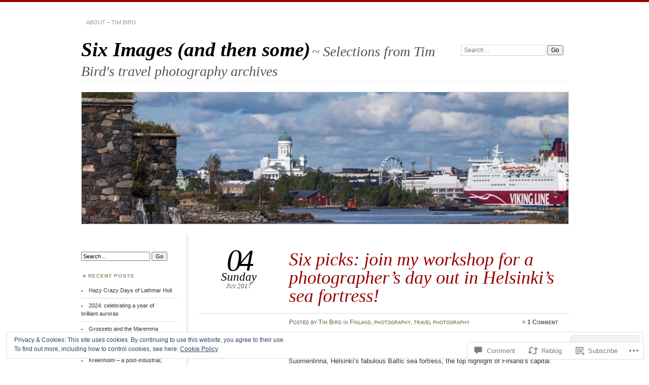

--- FILE ---
content_type: text/html; charset=UTF-8
request_url: https://siximages.me/2017/06/04/six-picks-suomenlinna-sea-fortress-photo-workshops/?share=jetpack-whatsapp
body_size: 32808
content:
<!DOCTYPE html>
<!--[if IE 7]>
<html id="ie7" lang="en">
<![endif]-->
<!--[if IE 8]>
<html id="ie8" lang="en">
<![endif]-->
<!--[if !(IE 7) & !(IE 8)]><!-->
<html lang="en">
<!--<![endif]-->
<head>
<meta charset="UTF-8" />
<meta name="viewport" content="width=device-width" />
<title>Six picks: join my workshop for a photographer&#8217;s day out in Helsinki&#8217;s sea fortress! | Six Images (and then some)</title>
<link rel="profile" href="http://gmpg.org/xfn/11" />
<link rel="pingback" href="https://siximages.me/xmlrpc.php" />
<!--[if lt IE 9]>
<script src="https://s0.wp.com/wp-content/themes/pub/chateau/js/html5.js?m=1315596887i" type="text/javascript"></script>
<![endif]-->
<meta name='robots' content='max-image-preview:large' />

<!-- Async WordPress.com Remote Login -->
<script id="wpcom_remote_login_js">
var wpcom_remote_login_extra_auth = '';
function wpcom_remote_login_remove_dom_node_id( element_id ) {
	var dom_node = document.getElementById( element_id );
	if ( dom_node ) { dom_node.parentNode.removeChild( dom_node ); }
}
function wpcom_remote_login_remove_dom_node_classes( class_name ) {
	var dom_nodes = document.querySelectorAll( '.' + class_name );
	for ( var i = 0; i < dom_nodes.length; i++ ) {
		dom_nodes[ i ].parentNode.removeChild( dom_nodes[ i ] );
	}
}
function wpcom_remote_login_final_cleanup() {
	wpcom_remote_login_remove_dom_node_classes( "wpcom_remote_login_msg" );
	wpcom_remote_login_remove_dom_node_id( "wpcom_remote_login_key" );
	wpcom_remote_login_remove_dom_node_id( "wpcom_remote_login_validate" );
	wpcom_remote_login_remove_dom_node_id( "wpcom_remote_login_js" );
	wpcom_remote_login_remove_dom_node_id( "wpcom_request_access_iframe" );
	wpcom_remote_login_remove_dom_node_id( "wpcom_request_access_styles" );
}

// Watch for messages back from the remote login
window.addEventListener( "message", function( e ) {
	if ( e.origin === "https://r-login.wordpress.com" ) {
		var data = {};
		try {
			data = JSON.parse( e.data );
		} catch( e ) {
			wpcom_remote_login_final_cleanup();
			return;
		}

		if ( data.msg === 'LOGIN' ) {
			// Clean up the login check iframe
			wpcom_remote_login_remove_dom_node_id( "wpcom_remote_login_key" );

			var id_regex = new RegExp( /^[0-9]+$/ );
			var token_regex = new RegExp( /^.*|.*|.*$/ );
			if (
				token_regex.test( data.token )
				&& id_regex.test( data.wpcomid )
			) {
				// We have everything we need to ask for a login
				var script = document.createElement( "script" );
				script.setAttribute( "id", "wpcom_remote_login_validate" );
				script.src = '/remote-login.php?wpcom_remote_login=validate'
					+ '&wpcomid=' + data.wpcomid
					+ '&token=' + encodeURIComponent( data.token )
					+ '&host=' + window.location.protocol
					+ '//' + window.location.hostname
					+ '&postid=158852'
					+ '&is_singular=1';
				document.body.appendChild( script );
			}

			return;
		}

		// Safari ITP, not logged in, so redirect
		if ( data.msg === 'LOGIN-REDIRECT' ) {
			window.location = 'https://wordpress.com/log-in?redirect_to=' + window.location.href;
			return;
		}

		// Safari ITP, storage access failed, remove the request
		if ( data.msg === 'LOGIN-REMOVE' ) {
			var css_zap = 'html { -webkit-transition: margin-top 1s; transition: margin-top 1s; } /* 9001 */ html { margin-top: 0 !important; } * html body { margin-top: 0 !important; } @media screen and ( max-width: 782px ) { html { margin-top: 0 !important; } * html body { margin-top: 0 !important; } }';
			var style_zap = document.createElement( 'style' );
			style_zap.type = 'text/css';
			style_zap.appendChild( document.createTextNode( css_zap ) );
			document.body.appendChild( style_zap );

			var e = document.getElementById( 'wpcom_request_access_iframe' );
			e.parentNode.removeChild( e );

			document.cookie = 'wordpress_com_login_access=denied; path=/; max-age=31536000';

			return;
		}

		// Safari ITP
		if ( data.msg === 'REQUEST_ACCESS' ) {
			console.log( 'request access: safari' );

			// Check ITP iframe enable/disable knob
			if ( wpcom_remote_login_extra_auth !== 'safari_itp_iframe' ) {
				return;
			}

			// If we are in a "private window" there is no ITP.
			var private_window = false;
			try {
				var opendb = window.openDatabase( null, null, null, null );
			} catch( e ) {
				private_window = true;
			}

			if ( private_window ) {
				console.log( 'private window' );
				return;
			}

			var iframe = document.createElement( 'iframe' );
			iframe.id = 'wpcom_request_access_iframe';
			iframe.setAttribute( 'scrolling', 'no' );
			iframe.setAttribute( 'sandbox', 'allow-storage-access-by-user-activation allow-scripts allow-same-origin allow-top-navigation-by-user-activation' );
			iframe.src = 'https://r-login.wordpress.com/remote-login.php?wpcom_remote_login=request_access&origin=' + encodeURIComponent( data.origin ) + '&wpcomid=' + encodeURIComponent( data.wpcomid );

			var css = 'html { -webkit-transition: margin-top 1s; transition: margin-top 1s; } /* 9001 */ html { margin-top: 46px !important; } * html body { margin-top: 46px !important; } @media screen and ( max-width: 660px ) { html { margin-top: 71px !important; } * html body { margin-top: 71px !important; } #wpcom_request_access_iframe { display: block; height: 71px !important; } } #wpcom_request_access_iframe { border: 0px; height: 46px; position: fixed; top: 0; left: 0; width: 100%; min-width: 100%; z-index: 99999; background: #23282d; } ';

			var style = document.createElement( 'style' );
			style.type = 'text/css';
			style.id = 'wpcom_request_access_styles';
			style.appendChild( document.createTextNode( css ) );
			document.body.appendChild( style );

			document.body.appendChild( iframe );
		}

		if ( data.msg === 'DONE' ) {
			wpcom_remote_login_final_cleanup();
		}
	}
}, false );

// Inject the remote login iframe after the page has had a chance to load
// more critical resources
window.addEventListener( "DOMContentLoaded", function( e ) {
	var iframe = document.createElement( "iframe" );
	iframe.style.display = "none";
	iframe.setAttribute( "scrolling", "no" );
	iframe.setAttribute( "id", "wpcom_remote_login_key" );
	iframe.src = "https://r-login.wordpress.com/remote-login.php"
		+ "?wpcom_remote_login=key"
		+ "&origin=aHR0cHM6Ly9zaXhpbWFnZXMubWU%3D"
		+ "&wpcomid=66904424"
		+ "&time=" + Math.floor( Date.now() / 1000 );
	document.body.appendChild( iframe );
}, false );
</script>
<link rel='dns-prefetch' href='//s0.wp.com' />
<link rel='dns-prefetch' href='//stats.wp.com' />
<link rel='dns-prefetch' href='//widgets.wp.com' />
<link rel='dns-prefetch' href='//wordpress.com' />
<link rel='dns-prefetch' href='//af.pubmine.com' />
<link rel="alternate" type="application/rss+xml" title="Six Images (and then some) &raquo; Feed" href="https://siximages.me/feed/" />
<link rel="alternate" type="application/rss+xml" title="Six Images (and then some) &raquo; Comments Feed" href="https://siximages.me/comments/feed/" />
<link rel="alternate" type="application/rss+xml" title="Six Images (and then some) &raquo; Six picks: join my workshop for a photographer&#8217;s day out in Helsinki&#8217;s sea&nbsp;fortress! Comments Feed" href="https://siximages.me/2017/06/04/six-picks-suomenlinna-sea-fortress-photo-workshops/feed/" />
	<script type="text/javascript">
		/* <![CDATA[ */
		function addLoadEvent(func) {
			var oldonload = window.onload;
			if (typeof window.onload != 'function') {
				window.onload = func;
			} else {
				window.onload = function () {
					oldonload();
					func();
				}
			}
		}
		/* ]]> */
	</script>
	<link crossorigin='anonymous' rel='stylesheet' id='all-css-0-1' href='/_static/??-eJx9jFEKwjAQRC9kXKqV+iOeJSRLSbPJBndD6O1tpFAQ8WfgMTMPWjGOs2JWSNUUqnPIAi34GVUA69ZyDGjINlBMhayigOhKeHYiJ/gtWFCLdXFnSMw9fKXt/MIu8aaw6Bf9U1KIeIg/1OfP9Bim2/VyH6dhXN5pUk2g&cssminify=yes' type='text/css' media='all' />
<style id='wp-emoji-styles-inline-css'>

	img.wp-smiley, img.emoji {
		display: inline !important;
		border: none !important;
		box-shadow: none !important;
		height: 1em !important;
		width: 1em !important;
		margin: 0 0.07em !important;
		vertical-align: -0.1em !important;
		background: none !important;
		padding: 0 !important;
	}
/*# sourceURL=wp-emoji-styles-inline-css */
</style>
<link crossorigin='anonymous' rel='stylesheet' id='all-css-2-1' href='/wp-content/plugins/gutenberg-core/v22.2.0/build/styles/block-library/style.css?m=1764855221i&cssminify=yes' type='text/css' media='all' />
<style id='wp-block-library-inline-css'>
.has-text-align-justify {
	text-align:justify;
}
.has-text-align-justify{text-align:justify;}

/*# sourceURL=wp-block-library-inline-css */
</style><style id='global-styles-inline-css'>
:root{--wp--preset--aspect-ratio--square: 1;--wp--preset--aspect-ratio--4-3: 4/3;--wp--preset--aspect-ratio--3-4: 3/4;--wp--preset--aspect-ratio--3-2: 3/2;--wp--preset--aspect-ratio--2-3: 2/3;--wp--preset--aspect-ratio--16-9: 16/9;--wp--preset--aspect-ratio--9-16: 9/16;--wp--preset--color--black: #000000;--wp--preset--color--cyan-bluish-gray: #abb8c3;--wp--preset--color--white: #ffffff;--wp--preset--color--pale-pink: #f78da7;--wp--preset--color--vivid-red: #cf2e2e;--wp--preset--color--luminous-vivid-orange: #ff6900;--wp--preset--color--luminous-vivid-amber: #fcb900;--wp--preset--color--light-green-cyan: #7bdcb5;--wp--preset--color--vivid-green-cyan: #00d084;--wp--preset--color--pale-cyan-blue: #8ed1fc;--wp--preset--color--vivid-cyan-blue: #0693e3;--wp--preset--color--vivid-purple: #9b51e0;--wp--preset--gradient--vivid-cyan-blue-to-vivid-purple: linear-gradient(135deg,rgb(6,147,227) 0%,rgb(155,81,224) 100%);--wp--preset--gradient--light-green-cyan-to-vivid-green-cyan: linear-gradient(135deg,rgb(122,220,180) 0%,rgb(0,208,130) 100%);--wp--preset--gradient--luminous-vivid-amber-to-luminous-vivid-orange: linear-gradient(135deg,rgb(252,185,0) 0%,rgb(255,105,0) 100%);--wp--preset--gradient--luminous-vivid-orange-to-vivid-red: linear-gradient(135deg,rgb(255,105,0) 0%,rgb(207,46,46) 100%);--wp--preset--gradient--very-light-gray-to-cyan-bluish-gray: linear-gradient(135deg,rgb(238,238,238) 0%,rgb(169,184,195) 100%);--wp--preset--gradient--cool-to-warm-spectrum: linear-gradient(135deg,rgb(74,234,220) 0%,rgb(151,120,209) 20%,rgb(207,42,186) 40%,rgb(238,44,130) 60%,rgb(251,105,98) 80%,rgb(254,248,76) 100%);--wp--preset--gradient--blush-light-purple: linear-gradient(135deg,rgb(255,206,236) 0%,rgb(152,150,240) 100%);--wp--preset--gradient--blush-bordeaux: linear-gradient(135deg,rgb(254,205,165) 0%,rgb(254,45,45) 50%,rgb(107,0,62) 100%);--wp--preset--gradient--luminous-dusk: linear-gradient(135deg,rgb(255,203,112) 0%,rgb(199,81,192) 50%,rgb(65,88,208) 100%);--wp--preset--gradient--pale-ocean: linear-gradient(135deg,rgb(255,245,203) 0%,rgb(182,227,212) 50%,rgb(51,167,181) 100%);--wp--preset--gradient--electric-grass: linear-gradient(135deg,rgb(202,248,128) 0%,rgb(113,206,126) 100%);--wp--preset--gradient--midnight: linear-gradient(135deg,rgb(2,3,129) 0%,rgb(40,116,252) 100%);--wp--preset--font-size--small: 13px;--wp--preset--font-size--medium: 20px;--wp--preset--font-size--large: 36px;--wp--preset--font-size--x-large: 42px;--wp--preset--font-family--albert-sans: 'Albert Sans', sans-serif;--wp--preset--font-family--alegreya: Alegreya, serif;--wp--preset--font-family--arvo: Arvo, serif;--wp--preset--font-family--bodoni-moda: 'Bodoni Moda', serif;--wp--preset--font-family--bricolage-grotesque: 'Bricolage Grotesque', sans-serif;--wp--preset--font-family--cabin: Cabin, sans-serif;--wp--preset--font-family--chivo: Chivo, sans-serif;--wp--preset--font-family--commissioner: Commissioner, sans-serif;--wp--preset--font-family--cormorant: Cormorant, serif;--wp--preset--font-family--courier-prime: 'Courier Prime', monospace;--wp--preset--font-family--crimson-pro: 'Crimson Pro', serif;--wp--preset--font-family--dm-mono: 'DM Mono', monospace;--wp--preset--font-family--dm-sans: 'DM Sans', sans-serif;--wp--preset--font-family--dm-serif-display: 'DM Serif Display', serif;--wp--preset--font-family--domine: Domine, serif;--wp--preset--font-family--eb-garamond: 'EB Garamond', serif;--wp--preset--font-family--epilogue: Epilogue, sans-serif;--wp--preset--font-family--fahkwang: Fahkwang, sans-serif;--wp--preset--font-family--figtree: Figtree, sans-serif;--wp--preset--font-family--fira-sans: 'Fira Sans', sans-serif;--wp--preset--font-family--fjalla-one: 'Fjalla One', sans-serif;--wp--preset--font-family--fraunces: Fraunces, serif;--wp--preset--font-family--gabarito: Gabarito, system-ui;--wp--preset--font-family--ibm-plex-mono: 'IBM Plex Mono', monospace;--wp--preset--font-family--ibm-plex-sans: 'IBM Plex Sans', sans-serif;--wp--preset--font-family--ibarra-real-nova: 'Ibarra Real Nova', serif;--wp--preset--font-family--instrument-serif: 'Instrument Serif', serif;--wp--preset--font-family--inter: Inter, sans-serif;--wp--preset--font-family--josefin-sans: 'Josefin Sans', sans-serif;--wp--preset--font-family--jost: Jost, sans-serif;--wp--preset--font-family--libre-baskerville: 'Libre Baskerville', serif;--wp--preset--font-family--libre-franklin: 'Libre Franklin', sans-serif;--wp--preset--font-family--literata: Literata, serif;--wp--preset--font-family--lora: Lora, serif;--wp--preset--font-family--merriweather: Merriweather, serif;--wp--preset--font-family--montserrat: Montserrat, sans-serif;--wp--preset--font-family--newsreader: Newsreader, serif;--wp--preset--font-family--noto-sans-mono: 'Noto Sans Mono', sans-serif;--wp--preset--font-family--nunito: Nunito, sans-serif;--wp--preset--font-family--open-sans: 'Open Sans', sans-serif;--wp--preset--font-family--overpass: Overpass, sans-serif;--wp--preset--font-family--pt-serif: 'PT Serif', serif;--wp--preset--font-family--petrona: Petrona, serif;--wp--preset--font-family--piazzolla: Piazzolla, serif;--wp--preset--font-family--playfair-display: 'Playfair Display', serif;--wp--preset--font-family--plus-jakarta-sans: 'Plus Jakarta Sans', sans-serif;--wp--preset--font-family--poppins: Poppins, sans-serif;--wp--preset--font-family--raleway: Raleway, sans-serif;--wp--preset--font-family--roboto: Roboto, sans-serif;--wp--preset--font-family--roboto-slab: 'Roboto Slab', serif;--wp--preset--font-family--rubik: Rubik, sans-serif;--wp--preset--font-family--rufina: Rufina, serif;--wp--preset--font-family--sora: Sora, sans-serif;--wp--preset--font-family--source-sans-3: 'Source Sans 3', sans-serif;--wp--preset--font-family--source-serif-4: 'Source Serif 4', serif;--wp--preset--font-family--space-mono: 'Space Mono', monospace;--wp--preset--font-family--syne: Syne, sans-serif;--wp--preset--font-family--texturina: Texturina, serif;--wp--preset--font-family--urbanist: Urbanist, sans-serif;--wp--preset--font-family--work-sans: 'Work Sans', sans-serif;--wp--preset--spacing--20: 0.44rem;--wp--preset--spacing--30: 0.67rem;--wp--preset--spacing--40: 1rem;--wp--preset--spacing--50: 1.5rem;--wp--preset--spacing--60: 2.25rem;--wp--preset--spacing--70: 3.38rem;--wp--preset--spacing--80: 5.06rem;--wp--preset--shadow--natural: 6px 6px 9px rgba(0, 0, 0, 0.2);--wp--preset--shadow--deep: 12px 12px 50px rgba(0, 0, 0, 0.4);--wp--preset--shadow--sharp: 6px 6px 0px rgba(0, 0, 0, 0.2);--wp--preset--shadow--outlined: 6px 6px 0px -3px rgb(255, 255, 255), 6px 6px rgb(0, 0, 0);--wp--preset--shadow--crisp: 6px 6px 0px rgb(0, 0, 0);}:where(.is-layout-flex){gap: 0.5em;}:where(.is-layout-grid){gap: 0.5em;}body .is-layout-flex{display: flex;}.is-layout-flex{flex-wrap: wrap;align-items: center;}.is-layout-flex > :is(*, div){margin: 0;}body .is-layout-grid{display: grid;}.is-layout-grid > :is(*, div){margin: 0;}:where(.wp-block-columns.is-layout-flex){gap: 2em;}:where(.wp-block-columns.is-layout-grid){gap: 2em;}:where(.wp-block-post-template.is-layout-flex){gap: 1.25em;}:where(.wp-block-post-template.is-layout-grid){gap: 1.25em;}.has-black-color{color: var(--wp--preset--color--black) !important;}.has-cyan-bluish-gray-color{color: var(--wp--preset--color--cyan-bluish-gray) !important;}.has-white-color{color: var(--wp--preset--color--white) !important;}.has-pale-pink-color{color: var(--wp--preset--color--pale-pink) !important;}.has-vivid-red-color{color: var(--wp--preset--color--vivid-red) !important;}.has-luminous-vivid-orange-color{color: var(--wp--preset--color--luminous-vivid-orange) !important;}.has-luminous-vivid-amber-color{color: var(--wp--preset--color--luminous-vivid-amber) !important;}.has-light-green-cyan-color{color: var(--wp--preset--color--light-green-cyan) !important;}.has-vivid-green-cyan-color{color: var(--wp--preset--color--vivid-green-cyan) !important;}.has-pale-cyan-blue-color{color: var(--wp--preset--color--pale-cyan-blue) !important;}.has-vivid-cyan-blue-color{color: var(--wp--preset--color--vivid-cyan-blue) !important;}.has-vivid-purple-color{color: var(--wp--preset--color--vivid-purple) !important;}.has-black-background-color{background-color: var(--wp--preset--color--black) !important;}.has-cyan-bluish-gray-background-color{background-color: var(--wp--preset--color--cyan-bluish-gray) !important;}.has-white-background-color{background-color: var(--wp--preset--color--white) !important;}.has-pale-pink-background-color{background-color: var(--wp--preset--color--pale-pink) !important;}.has-vivid-red-background-color{background-color: var(--wp--preset--color--vivid-red) !important;}.has-luminous-vivid-orange-background-color{background-color: var(--wp--preset--color--luminous-vivid-orange) !important;}.has-luminous-vivid-amber-background-color{background-color: var(--wp--preset--color--luminous-vivid-amber) !important;}.has-light-green-cyan-background-color{background-color: var(--wp--preset--color--light-green-cyan) !important;}.has-vivid-green-cyan-background-color{background-color: var(--wp--preset--color--vivid-green-cyan) !important;}.has-pale-cyan-blue-background-color{background-color: var(--wp--preset--color--pale-cyan-blue) !important;}.has-vivid-cyan-blue-background-color{background-color: var(--wp--preset--color--vivid-cyan-blue) !important;}.has-vivid-purple-background-color{background-color: var(--wp--preset--color--vivid-purple) !important;}.has-black-border-color{border-color: var(--wp--preset--color--black) !important;}.has-cyan-bluish-gray-border-color{border-color: var(--wp--preset--color--cyan-bluish-gray) !important;}.has-white-border-color{border-color: var(--wp--preset--color--white) !important;}.has-pale-pink-border-color{border-color: var(--wp--preset--color--pale-pink) !important;}.has-vivid-red-border-color{border-color: var(--wp--preset--color--vivid-red) !important;}.has-luminous-vivid-orange-border-color{border-color: var(--wp--preset--color--luminous-vivid-orange) !important;}.has-luminous-vivid-amber-border-color{border-color: var(--wp--preset--color--luminous-vivid-amber) !important;}.has-light-green-cyan-border-color{border-color: var(--wp--preset--color--light-green-cyan) !important;}.has-vivid-green-cyan-border-color{border-color: var(--wp--preset--color--vivid-green-cyan) !important;}.has-pale-cyan-blue-border-color{border-color: var(--wp--preset--color--pale-cyan-blue) !important;}.has-vivid-cyan-blue-border-color{border-color: var(--wp--preset--color--vivid-cyan-blue) !important;}.has-vivid-purple-border-color{border-color: var(--wp--preset--color--vivid-purple) !important;}.has-vivid-cyan-blue-to-vivid-purple-gradient-background{background: var(--wp--preset--gradient--vivid-cyan-blue-to-vivid-purple) !important;}.has-light-green-cyan-to-vivid-green-cyan-gradient-background{background: var(--wp--preset--gradient--light-green-cyan-to-vivid-green-cyan) !important;}.has-luminous-vivid-amber-to-luminous-vivid-orange-gradient-background{background: var(--wp--preset--gradient--luminous-vivid-amber-to-luminous-vivid-orange) !important;}.has-luminous-vivid-orange-to-vivid-red-gradient-background{background: var(--wp--preset--gradient--luminous-vivid-orange-to-vivid-red) !important;}.has-very-light-gray-to-cyan-bluish-gray-gradient-background{background: var(--wp--preset--gradient--very-light-gray-to-cyan-bluish-gray) !important;}.has-cool-to-warm-spectrum-gradient-background{background: var(--wp--preset--gradient--cool-to-warm-spectrum) !important;}.has-blush-light-purple-gradient-background{background: var(--wp--preset--gradient--blush-light-purple) !important;}.has-blush-bordeaux-gradient-background{background: var(--wp--preset--gradient--blush-bordeaux) !important;}.has-luminous-dusk-gradient-background{background: var(--wp--preset--gradient--luminous-dusk) !important;}.has-pale-ocean-gradient-background{background: var(--wp--preset--gradient--pale-ocean) !important;}.has-electric-grass-gradient-background{background: var(--wp--preset--gradient--electric-grass) !important;}.has-midnight-gradient-background{background: var(--wp--preset--gradient--midnight) !important;}.has-small-font-size{font-size: var(--wp--preset--font-size--small) !important;}.has-medium-font-size{font-size: var(--wp--preset--font-size--medium) !important;}.has-large-font-size{font-size: var(--wp--preset--font-size--large) !important;}.has-x-large-font-size{font-size: var(--wp--preset--font-size--x-large) !important;}.has-albert-sans-font-family{font-family: var(--wp--preset--font-family--albert-sans) !important;}.has-alegreya-font-family{font-family: var(--wp--preset--font-family--alegreya) !important;}.has-arvo-font-family{font-family: var(--wp--preset--font-family--arvo) !important;}.has-bodoni-moda-font-family{font-family: var(--wp--preset--font-family--bodoni-moda) !important;}.has-bricolage-grotesque-font-family{font-family: var(--wp--preset--font-family--bricolage-grotesque) !important;}.has-cabin-font-family{font-family: var(--wp--preset--font-family--cabin) !important;}.has-chivo-font-family{font-family: var(--wp--preset--font-family--chivo) !important;}.has-commissioner-font-family{font-family: var(--wp--preset--font-family--commissioner) !important;}.has-cormorant-font-family{font-family: var(--wp--preset--font-family--cormorant) !important;}.has-courier-prime-font-family{font-family: var(--wp--preset--font-family--courier-prime) !important;}.has-crimson-pro-font-family{font-family: var(--wp--preset--font-family--crimson-pro) !important;}.has-dm-mono-font-family{font-family: var(--wp--preset--font-family--dm-mono) !important;}.has-dm-sans-font-family{font-family: var(--wp--preset--font-family--dm-sans) !important;}.has-dm-serif-display-font-family{font-family: var(--wp--preset--font-family--dm-serif-display) !important;}.has-domine-font-family{font-family: var(--wp--preset--font-family--domine) !important;}.has-eb-garamond-font-family{font-family: var(--wp--preset--font-family--eb-garamond) !important;}.has-epilogue-font-family{font-family: var(--wp--preset--font-family--epilogue) !important;}.has-fahkwang-font-family{font-family: var(--wp--preset--font-family--fahkwang) !important;}.has-figtree-font-family{font-family: var(--wp--preset--font-family--figtree) !important;}.has-fira-sans-font-family{font-family: var(--wp--preset--font-family--fira-sans) !important;}.has-fjalla-one-font-family{font-family: var(--wp--preset--font-family--fjalla-one) !important;}.has-fraunces-font-family{font-family: var(--wp--preset--font-family--fraunces) !important;}.has-gabarito-font-family{font-family: var(--wp--preset--font-family--gabarito) !important;}.has-ibm-plex-mono-font-family{font-family: var(--wp--preset--font-family--ibm-plex-mono) !important;}.has-ibm-plex-sans-font-family{font-family: var(--wp--preset--font-family--ibm-plex-sans) !important;}.has-ibarra-real-nova-font-family{font-family: var(--wp--preset--font-family--ibarra-real-nova) !important;}.has-instrument-serif-font-family{font-family: var(--wp--preset--font-family--instrument-serif) !important;}.has-inter-font-family{font-family: var(--wp--preset--font-family--inter) !important;}.has-josefin-sans-font-family{font-family: var(--wp--preset--font-family--josefin-sans) !important;}.has-jost-font-family{font-family: var(--wp--preset--font-family--jost) !important;}.has-libre-baskerville-font-family{font-family: var(--wp--preset--font-family--libre-baskerville) !important;}.has-libre-franklin-font-family{font-family: var(--wp--preset--font-family--libre-franklin) !important;}.has-literata-font-family{font-family: var(--wp--preset--font-family--literata) !important;}.has-lora-font-family{font-family: var(--wp--preset--font-family--lora) !important;}.has-merriweather-font-family{font-family: var(--wp--preset--font-family--merriweather) !important;}.has-montserrat-font-family{font-family: var(--wp--preset--font-family--montserrat) !important;}.has-newsreader-font-family{font-family: var(--wp--preset--font-family--newsreader) !important;}.has-noto-sans-mono-font-family{font-family: var(--wp--preset--font-family--noto-sans-mono) !important;}.has-nunito-font-family{font-family: var(--wp--preset--font-family--nunito) !important;}.has-open-sans-font-family{font-family: var(--wp--preset--font-family--open-sans) !important;}.has-overpass-font-family{font-family: var(--wp--preset--font-family--overpass) !important;}.has-pt-serif-font-family{font-family: var(--wp--preset--font-family--pt-serif) !important;}.has-petrona-font-family{font-family: var(--wp--preset--font-family--petrona) !important;}.has-piazzolla-font-family{font-family: var(--wp--preset--font-family--piazzolla) !important;}.has-playfair-display-font-family{font-family: var(--wp--preset--font-family--playfair-display) !important;}.has-plus-jakarta-sans-font-family{font-family: var(--wp--preset--font-family--plus-jakarta-sans) !important;}.has-poppins-font-family{font-family: var(--wp--preset--font-family--poppins) !important;}.has-raleway-font-family{font-family: var(--wp--preset--font-family--raleway) !important;}.has-roboto-font-family{font-family: var(--wp--preset--font-family--roboto) !important;}.has-roboto-slab-font-family{font-family: var(--wp--preset--font-family--roboto-slab) !important;}.has-rubik-font-family{font-family: var(--wp--preset--font-family--rubik) !important;}.has-rufina-font-family{font-family: var(--wp--preset--font-family--rufina) !important;}.has-sora-font-family{font-family: var(--wp--preset--font-family--sora) !important;}.has-source-sans-3-font-family{font-family: var(--wp--preset--font-family--source-sans-3) !important;}.has-source-serif-4-font-family{font-family: var(--wp--preset--font-family--source-serif-4) !important;}.has-space-mono-font-family{font-family: var(--wp--preset--font-family--space-mono) !important;}.has-syne-font-family{font-family: var(--wp--preset--font-family--syne) !important;}.has-texturina-font-family{font-family: var(--wp--preset--font-family--texturina) !important;}.has-urbanist-font-family{font-family: var(--wp--preset--font-family--urbanist) !important;}.has-work-sans-font-family{font-family: var(--wp--preset--font-family--work-sans) !important;}
/*# sourceURL=global-styles-inline-css */
</style>

<style id='classic-theme-styles-inline-css'>
/*! This file is auto-generated */
.wp-block-button__link{color:#fff;background-color:#32373c;border-radius:9999px;box-shadow:none;text-decoration:none;padding:calc(.667em + 2px) calc(1.333em + 2px);font-size:1.125em}.wp-block-file__button{background:#32373c;color:#fff;text-decoration:none}
/*# sourceURL=/wp-includes/css/classic-themes.min.css */
</style>
<link crossorigin='anonymous' rel='stylesheet' id='all-css-4-1' href='/_static/??-eJyVkN1OwzAMRl+I1IP9ABeIR0Fuaq1p6ySKnVV7+7lay8WEENxE8dF3oi+GOTufolJU4OryVM8hCvhUyDhnVLAEUxeQJmKLNV7kCX7W5myOa9tcSMTZyaGy095E+c0bSDP6cZ2BU4ob+7pQ7FIBrJoYVYP/Tgth8T20NUwd2DOKUTc45PXW+L7G0TGG6DJep4TdX5oYun/mf5U2DaT4tdiFSmtLMLhsTx7npcwnfzy/nt72u8Px/WW4Aa8RmM4=&cssminify=yes' type='text/css' media='all' />
<link rel='stylesheet' id='verbum-gutenberg-css-css' href='https://widgets.wp.com/verbum-block-editor/block-editor.css?ver=1738686361' media='all' />
<link crossorigin='anonymous' rel='stylesheet' id='all-css-6-1' href='/_static/??-eJyNTtEKwjAM/CFrmJOJD+K3dCV20bYpa8rw740OdCqIb3eXu8vBlI3jJJgEYjU5VE+pgOMYVTKBLqisfChrVVZAkFhI0+UJ5sOiUwaM2pBrD26wgrZCkWvAf4yU3Gw2U9b3X5HF3hH7wF6hf4x90V8hj2wCOyvE6Y2YU7A03qPHeGh226bbt+2mO98AMntwJw==&cssminify=yes' type='text/css' media='all' />
<link crossorigin='anonymous' rel='stylesheet' id='print-css-7-1' href='/wp-content/mu-plugins/global-print/global-print.css?m=1465851035i&cssminify=yes' type='text/css' media='print' />
<style id='jetpack-global-styles-frontend-style-inline-css'>
:root { --font-headings: unset; --font-base: unset; --font-headings-default: -apple-system,BlinkMacSystemFont,"Segoe UI",Roboto,Oxygen-Sans,Ubuntu,Cantarell,"Helvetica Neue",sans-serif; --font-base-default: -apple-system,BlinkMacSystemFont,"Segoe UI",Roboto,Oxygen-Sans,Ubuntu,Cantarell,"Helvetica Neue",sans-serif;}
/*# sourceURL=jetpack-global-styles-frontend-style-inline-css */
</style>
<link crossorigin='anonymous' rel='stylesheet' id='all-css-10-1' href='/_static/??-eJyNjcEKwjAQRH/IuFRT6kX8FNkmS5K6yQY3Qfx7bfEiXrwM82B4A49qnJRGpUHupnIPqSgs1Cq624chi6zhO5OCRryTR++fW00l7J3qDv43XVNxoOISsmEJol/wY2uR8vs3WggsM/I6uOTzMI3Hw8lOg11eUT1JKA==&cssminify=yes' type='text/css' media='all' />
<script type="text/javascript" id="jetpack_related-posts-js-extra">
/* <![CDATA[ */
var related_posts_js_options = {"post_heading":"h4"};
//# sourceURL=jetpack_related-posts-js-extra
/* ]]> */
</script>
<script type="text/javascript" id="wpcom-actionbar-placeholder-js-extra">
/* <![CDATA[ */
var actionbardata = {"siteID":"66904424","postID":"158852","siteURL":"https://siximages.me","xhrURL":"https://siximages.me/wp-admin/admin-ajax.php","nonce":"2a7f83fc7a","isLoggedIn":"","statusMessage":"","subsEmailDefault":"instantly","proxyScriptUrl":"https://s0.wp.com/wp-content/js/wpcom-proxy-request.js?m=1513050504i&amp;ver=20211021","shortlink":"https://wp.me/p4wITC-Fk8","i18n":{"followedText":"New posts from this site will now appear in your \u003Ca href=\"https://wordpress.com/reader\"\u003EReader\u003C/a\u003E","foldBar":"Collapse this bar","unfoldBar":"Expand this bar","shortLinkCopied":"Shortlink copied to clipboard."}};
//# sourceURL=wpcom-actionbar-placeholder-js-extra
/* ]]> */
</script>
<script type="text/javascript" id="jetpack-mu-wpcom-settings-js-before">
/* <![CDATA[ */
var JETPACK_MU_WPCOM_SETTINGS = {"assetsUrl":"https://s0.wp.com/wp-content/mu-plugins/jetpack-mu-wpcom-plugin/moon/jetpack_vendor/automattic/jetpack-mu-wpcom/src/build/"};
//# sourceURL=jetpack-mu-wpcom-settings-js-before
/* ]]> */
</script>
<script crossorigin='anonymous' type='text/javascript'  src='/_static/??-eJxdjd0KwjAMhV/ILHNQvRIfRbq2jNY2CU236du7gYh6dfg4f7gKOKYWqGGZQfI8RVJMoYl19zdjYSa8RXI4zjF7rCHbFjwIa9Nf6kqkLukBv4bTlskNpPLj+e+NmafP7crVW6/gslUNuhddEVyGXYCYYPJSt4lruRzPxvT9aRhMegHKMEgx'></script>
<script type="text/javascript" id="rlt-proxy-js-after">
/* <![CDATA[ */
	rltInitialize( {"token":null,"iframeOrigins":["https:\/\/widgets.wp.com"]} );
//# sourceURL=rlt-proxy-js-after
/* ]]> */
</script>
<link rel="EditURI" type="application/rsd+xml" title="RSD" href="https://siximages.wordpress.com/xmlrpc.php?rsd" />
<meta name="generator" content="WordPress.com" />
<link rel="canonical" href="https://siximages.me/2017/06/04/six-picks-suomenlinna-sea-fortress-photo-workshops/" />
<link rel='shortlink' href='https://wp.me/p4wITC-Fk8' />
<link rel="alternate" type="application/json+oembed" href="https://public-api.wordpress.com/oembed/?format=json&amp;url=https%3A%2F%2Fsiximages.me%2F2017%2F06%2F04%2Fsix-picks-suomenlinna-sea-fortress-photo-workshops%2F&amp;for=wpcom-auto-discovery" /><link rel="alternate" type="application/xml+oembed" href="https://public-api.wordpress.com/oembed/?format=xml&amp;url=https%3A%2F%2Fsiximages.me%2F2017%2F06%2F04%2Fsix-picks-suomenlinna-sea-fortress-photo-workshops%2F&amp;for=wpcom-auto-discovery" />
<!-- Jetpack Open Graph Tags -->
<meta property="og:type" content="article" />
<meta property="og:title" content="Six picks: join my workshop for a photographer&#8217;s day out in Helsinki&#8217;s sea fortress!" />
<meta property="og:url" content="https://siximages.me/2017/06/04/six-picks-suomenlinna-sea-fortress-photo-workshops/" />
<meta property="og:description" content="There are still places available on all three of my summer photo workshops on Suomenlinna, Helsinki’s fabulous Baltic sea fortress, the top highlight of Finland&#8217;s capital.  Workshops are on J…" />
<meta property="article:published_time" content="2017-06-04T16:53:21+00:00" />
<meta property="article:modified_time" content="2017-07-01T08:03:19+00:00" />
<meta property="og:site_name" content="Six Images (and then some)" />
<meta property="og:image" content="https://siximages.me/wp-content/uploads/2017/06/workshops-4411.jpg" />
<meta property="og:image:width" content="529" />
<meta property="og:image:height" content="353" />
<meta property="og:image:alt" content="" />
<meta property="og:locale" content="en_US" />
<meta property="article:publisher" content="https://www.facebook.com/WordPresscom" />
<meta name="twitter:text:title" content="Six picks: join my workshop for a photographer&#8217;s day out in Helsinki&#8217;s sea&nbsp;fortress!" />
<meta name="twitter:image" content="https://siximages.me/wp-content/uploads/2017/06/workshops-4411.jpg?w=640" />
<meta name="twitter:card" content="summary_large_image" />

<!-- End Jetpack Open Graph Tags -->
<link rel='openid.server' href='https://siximages.me/?openidserver=1' />
<link rel='openid.delegate' href='https://siximages.me/' />
<link rel="search" type="application/opensearchdescription+xml" href="https://siximages.me/osd.xml" title="Six Images (and then some)" />
<link rel="search" type="application/opensearchdescription+xml" href="https://s1.wp.com/opensearch.xml" title="WordPress.com" />
<style type="text/css">.recentcomments a{display:inline !important;padding:0 !important;margin:0 !important;}</style>		<style type="text/css">
			.recentcomments a {
				display: inline !important;
				padding: 0 !important;
				margin: 0 !important;
			}

			table.recentcommentsavatartop img.avatar, table.recentcommentsavatarend img.avatar {
				border: 0px;
				margin: 0;
			}

			table.recentcommentsavatartop a, table.recentcommentsavatarend a {
				border: 0px !important;
				background-color: transparent !important;
			}

			td.recentcommentsavatarend, td.recentcommentsavatartop {
				padding: 0px 0px 1px 0px;
				margin: 0px;
			}

			td.recentcommentstextend {
				border: none !important;
				padding: 0px 0px 2px 10px;
			}

			.rtl td.recentcommentstextend {
				padding: 0px 10px 2px 0px;
			}

			td.recentcommentstexttop {
				border: none;
				padding: 0px 0px 0px 10px;
			}

			.rtl td.recentcommentstexttop {
				padding: 0px 10px 0px 0px;
			}
		</style>
		<meta name="description" content="There are still places available on all three of my summer photo workshops on Suomenlinna, Helsinki’s fabulous Baltic sea fortress, the top highlight of Finland&#039;s capital.  Workshops are on July 8, July 29 and August 19. Contact me by email at timothy.bird@kolumbus.fi ! Spend a summer day exploring the limitless visual attractions of Suomenlinna, discovering new&hellip;" />
<script type="text/javascript">
/* <![CDATA[ */
var wa_client = {}; wa_client.cmd = []; wa_client.config = { 'blog_id': 66904424, 'blog_language': 'en', 'is_wordads': true, 'hosting_type': 1, 'afp_account_id': null, 'afp_host_id': 5038568878849053, 'theme': 'pub/chateau', '_': { 'title': 'Advertisement', 'privacy_settings': 'Privacy Settings' }, 'formats': [ 'inline', 'belowpost', 'bottom_sticky', 'sidebar_sticky_right', 'sidebar', 'top', 'shortcode', 'gutenberg_rectangle', 'gutenberg_leaderboard', 'gutenberg_mobile_leaderboard', 'gutenberg_skyscraper' ] };
/* ]]> */
</script>
		<script type="text/javascript">

			window.doNotSellCallback = function() {

				var linkElements = [
					'a[href="https://wordpress.com/?ref=footer_blog"]',
					'a[href="https://wordpress.com/?ref=footer_website"]',
					'a[href="https://wordpress.com/?ref=vertical_footer"]',
					'a[href^="https://wordpress.com/?ref=footer_segment_"]',
				].join(',');

				var dnsLink = document.createElement( 'a' );
				dnsLink.href = 'https://wordpress.com/advertising-program-optout/';
				dnsLink.classList.add( 'do-not-sell-link' );
				dnsLink.rel = 'nofollow';
				dnsLink.style.marginLeft = '0.5em';
				dnsLink.textContent = 'Do Not Sell or Share My Personal Information';

				var creditLinks = document.querySelectorAll( linkElements );

				if ( 0 === creditLinks.length ) {
					return false;
				}

				Array.prototype.forEach.call( creditLinks, function( el ) {
					el.insertAdjacentElement( 'afterend', dnsLink );
				});

				return true;
			};

		</script>
		<link rel="icon" href="https://siximages.me/wp-content/uploads/2017/06/cropped-workshops.jpg?w=32" sizes="32x32" />
<link rel="icon" href="https://siximages.me/wp-content/uploads/2017/06/cropped-workshops.jpg?w=192" sizes="192x192" />
<link rel="apple-touch-icon" href="https://siximages.me/wp-content/uploads/2017/06/cropped-workshops.jpg?w=180" />
<meta name="msapplication-TileImage" content="https://siximages.me/wp-content/uploads/2017/06/cropped-workshops.jpg?w=270" />
			<link rel="stylesheet" id="custom-css-css" type="text/css" href="https://s0.wp.com/?custom-css=1&#038;csblog=4wITC&#038;cscache=6&#038;csrev=6" />
			<script type="text/javascript">
	window.google_analytics_uacct = "UA-52447-2";
</script>

<script type="text/javascript">
	var _gaq = _gaq || [];
	_gaq.push(['_setAccount', 'UA-52447-2']);
	_gaq.push(['_gat._anonymizeIp']);
	_gaq.push(['_setDomainName', 'none']);
	_gaq.push(['_setAllowLinker', true]);
	_gaq.push(['_initData']);
	_gaq.push(['_trackPageview']);

	(function() {
		var ga = document.createElement('script'); ga.type = 'text/javascript'; ga.async = true;
		ga.src = ('https:' == document.location.protocol ? 'https://ssl' : 'http://www') + '.google-analytics.com/ga.js';
		(document.getElementsByTagName('head')[0] || document.getElementsByTagName('body')[0]).appendChild(ga);
	})();
</script>
<link crossorigin='anonymous' rel='stylesheet' id='all-css-0-3' href='/_static/??-eJyNjMEKgzAQBX9Ifdha9CJ+StF1KdFkN7gJ+X0RbM89zjAMSqxJJbEkhFxHnz9ODBunONN+M4Kq4O2EsHil3WDFRT4aMqvw/yHomj0baD40G/tf9BXXcApj27+ej6Hr2247ASkBO20=&cssminify=yes' type='text/css' media='all' />
</head>

<body class="wp-singular post-template-default single single-post postid-158852 single-format-standard wp-theme-pubchateau jps-theme-pub/chateau customizer-styles-applied two-column sidebar-content jetpack-reblog-enabled">
<div id="page" class="hfeed">
		<div id="page-inner">
		<header id="branding" role="banner">
			<nav id="menu" role="navigation">
				<ul class="menu clear-fix">
<li class="page_item page-item-1"><a href="https://siximages.me/">About &#8211; Tim Bird</a></li>
</ul>
			</nav><!-- end #menu -->

			<div id="main-title">
				<hgroup>
					<h1 id="site-title"><a href="https://siximages.me/" title="Six Images (and then some)" rel="home">Six Images (and then some)</a></h1>
												<h2 id="site-description">~ Selections from Tim Bird&#039;s travel photography archives</h2>
									</hgroup>
			</div><!-- end #main-title -->

							<div id="search">
					
<form method="get" action="https://siximages.me//" >
	<div>
		<label for="s" class="assistive-text">Search:</label>
		<input type="text" value="Search&hellip;" name="s" id="s" onfocus="this.value=''" />
		<input type="submit" name="search" value="Go" />
	</div>
</form>
				</div><!-- end #search -->
			
			<div id="main-image">
							<a href="https://siximages.me/">
					<img width="960" height="260" src="https://siximages.me/wp-content/uploads/2017/06/workshops-4411.jpg?w=960&amp;h=260&amp;crop=1" class="attachment-post-thumbnail size-post-thumbnail wp-post-image" alt="" decoding="async" srcset="https://siximages.me/wp-content/uploads/2017/06/workshops-4411.jpg?w=960&amp;h=260&amp;crop=1 960w, https://siximages.me/wp-content/uploads/2017/06/workshops-4411.jpg?w=150&amp;h=41&amp;crop=1 150w, https://siximages.me/wp-content/uploads/2017/06/workshops-4411.jpg?w=300&amp;h=81&amp;crop=1 300w, https://siximages.me/wp-content/uploads/2017/06/workshops-4411.jpg?w=768&amp;h=208&amp;crop=1 768w" sizes="(max-width: 960px) 100vw, 960px" data-attachment-id="158875" data-permalink="https://siximages.me/2017/06/04/six-picks-suomenlinna-sea-fortress-photo-workshops/workshops-4411/" data-orig-file="https://siximages.me/wp-content/uploads/2017/06/workshops-4411.jpg" data-orig-size="1000,667" data-comments-opened="1" data-image-meta="{&quot;aperture&quot;:&quot;8&quot;,&quot;credit&quot;:&quot;&quot;,&quot;camera&quot;:&quot;X-T1&quot;,&quot;caption&quot;:&quot;&quot;,&quot;created_timestamp&quot;:&quot;1473425248&quot;,&quot;copyright&quot;:&quot;&quot;,&quot;focal_length&quot;:&quot;140&quot;,&quot;iso&quot;:&quot;400&quot;,&quot;shutter_speed&quot;:&quot;0.00041666666666667&quot;,&quot;title&quot;:&quot;&quot;,&quot;orientation&quot;:&quot;0&quot;}" data-image-title="workshops-4411" data-image-description="" data-image-caption="" data-medium-file="https://siximages.me/wp-content/uploads/2017/06/workshops-4411.jpg?w=300" data-large-file="https://siximages.me/wp-content/uploads/2017/06/workshops-4411.jpg?w=529" />				</a>
						</div><!-- end #main-image -->
		</header><!-- #branding -->
		<div id="main" class="clear-fix">

	<div id="primary">
		<div id="content" class="clear-fix">

		
			<article id="post-158852" class="post-158852 post type-post status-publish format-standard has-post-thumbnail hentry category-finland-2 category-photography category-travel-photography tag-finland tag-helsinki tag-suomenlinna tag-travel-photography tag-unesco-world-heritage tag-workshop">
	<header class="post-title">
				<h1>Six picks: join my workshop for a photographer&#8217;s day out in Helsinki&#8217;s sea&nbsp;fortress!</h1>			<a href="https://siximages.me/2017/06/04/six-picks-suomenlinna-sea-fortress-photo-workshops/" class="post-permalink">		<p class="post-date">
			<strong>04</strong>
			<em>Sunday</em>
			<span>Jun 2017</span>
		</p>
	</a>
	<div class="post-info clear-fix">
		<p>
			Posted <span class="by-author"> by <span class="author vcard"><a class="url fn n" href="https://siximages.me/author/timbird2/" title="View all posts by Tim Bird" rel="author">Tim Bird</a></span></span> in <a href="https://siximages.me/category/finland-2/" rel="category tag">Finland</a>, <a href="https://siximages.me/category/photography/" rel="category tag">photography</a>, <a href="https://siximages.me/category/travel-photography/" rel="category tag">travel photography</a>		</p>
		<p class="post-com-count">
			<strong>&asymp; <a href="https://siximages.me/2017/06/04/six-picks-suomenlinna-sea-fortress-photo-workshops/#comments">1 Comment</a></strong>
		</p>
	</div><!-- end .post-info -->
	</header><!-- end .post-title -->

	<div class="post-content clear-fix">
			<div class="post-extras">
				<p><strong>Tags</strong></p><p><a href="https://siximages.me/tag/finland/" rel="tag">finland</a>, <a href="https://siximages.me/tag/helsinki/" rel="tag">helsinki</a>, <a href="https://siximages.me/tag/suomenlinna/" rel="tag">suomenlinna</a>, <a href="https://siximages.me/tag/travel-photography/" rel="tag">travel photography</a>, <a href="https://siximages.me/tag/unesco-world-heritage/" rel="tag">UNESCO World Heritage</a>, <a href="https://siximages.me/tag/workshop/" rel="tag">workshop</a></p>	</div><!-- end .post-extras -->

		<div class="post-entry">
			<p>There are still places available on all three of my summer photo workshops on Suomenlinna, Helsinki’s fabulous Baltic sea fortress, the top highlight of Finland&#8217;s capital.  Workshops are on July 8, July 29 and August 19.</p>
<p><strong>Contact me</strong> by email at <a href="mailto:timothy.bird@kolumbus.fi">timothy.bird@kolumbus.fi</a> !</p>
<p>Spend a summer day exploring the limitless visual attractions of <a href="http://www.suomenlinna.fi/en/" target="_blank" rel="noopener noreferrer">Suomenlinna</a>, discovering new views and comparing notes with fellow photo enthusiasts of this beautiful UNESCO World Heritage-listed destination. I&#8217;ll be your English-language workshop tutor, not least as photographer and author of <a href="https://www.booky.fi/tuote/tim_bird/suomenlinna_valon_saaret_islands_of_light/9789522913258" target="_blank" rel="noopener noreferrer">“<em>Suomenlinna – Islands of Light</em>”</a> (Docendo 2017), a celebration in photographs and encounters with some of the islands’ most colourful residents.</p>
<p><img data-attachment-id="158858" data-permalink="https://siximages.me/2017/06/04/six-picks-suomenlinna-sea-fortress-photo-workshops/screen-shot-2017-03-23-at-17-05-45/" data-orig-file="https://siximages.me/wp-content/uploads/2017/06/screen-shot-2017-03-23-at-17-05-45.png" data-orig-size="1876,1746" data-comments-opened="1" data-image-meta="{&quot;aperture&quot;:&quot;0&quot;,&quot;credit&quot;:&quot;&quot;,&quot;camera&quot;:&quot;&quot;,&quot;caption&quot;:&quot;&quot;,&quot;created_timestamp&quot;:&quot;0&quot;,&quot;copyright&quot;:&quot;&quot;,&quot;focal_length&quot;:&quot;0&quot;,&quot;iso&quot;:&quot;0&quot;,&quot;shutter_speed&quot;:&quot;0&quot;,&quot;title&quot;:&quot;&quot;,&quot;orientation&quot;:&quot;0&quot;}" data-image-title="Screen Shot 2017-03-23 at 17.05.45" data-image-description="" data-image-caption="" data-medium-file="https://siximages.me/wp-content/uploads/2017/06/screen-shot-2017-03-23-at-17-05-45.png?w=300" data-large-file="https://siximages.me/wp-content/uploads/2017/06/screen-shot-2017-03-23-at-17-05-45.png?w=529" class="  wp-image-158858 aligncenter" src="https://siximages.me/wp-content/uploads/2017/06/screen-shot-2017-03-23-at-17-05-45.png?w=379&#038;h=353" alt="Screen Shot 2017-03-23 at 17.05.45" width="379" height="353" srcset="https://siximages.me/wp-content/uploads/2017/06/screen-shot-2017-03-23-at-17-05-45.png?w=379&amp;h=353 379w, https://siximages.me/wp-content/uploads/2017/06/screen-shot-2017-03-23-at-17-05-45.png?w=758&amp;h=705 758w, https://siximages.me/wp-content/uploads/2017/06/screen-shot-2017-03-23-at-17-05-45.png?w=150&amp;h=140 150w, https://siximages.me/wp-content/uploads/2017/06/screen-shot-2017-03-23-at-17-05-45.png?w=300&amp;h=279 300w" sizes="(max-width: 379px) 100vw, 379px" /></p>
<p><strong>The emphasis</strong> will be on creativity and ways of seeing rather than technical issues, so this is not a “how to use your camera” course, although we’ll discuss and compare techniques where appropriate. Enthusiasm is more important than your knowledge of photography!</p>
<p><img data-attachment-id="158873" data-permalink="https://siximages.me/2017/06/04/six-picks-suomenlinna-sea-fortress-photo-workshops/workshops-1235/" data-orig-file="https://siximages.me/wp-content/uploads/2017/06/workshops-1235.jpg" data-orig-size="1000,667" data-comments-opened="1" data-image-meta="{&quot;aperture&quot;:&quot;10&quot;,&quot;credit&quot;:&quot;&quot;,&quot;camera&quot;:&quot;X-E2&quot;,&quot;caption&quot;:&quot;&quot;,&quot;created_timestamp&quot;:&quot;1404226952&quot;,&quot;copyright&quot;:&quot;&quot;,&quot;focal_length&quot;:&quot;42.5&quot;,&quot;iso&quot;:&quot;400&quot;,&quot;shutter_speed&quot;:&quot;0.011111111111111&quot;,&quot;title&quot;:&quot;&quot;,&quot;orientation&quot;:&quot;0&quot;}" data-image-title="workshops-1235" data-image-description="" data-image-caption="" data-medium-file="https://siximages.me/wp-content/uploads/2017/06/workshops-1235.jpg?w=300" data-large-file="https://siximages.me/wp-content/uploads/2017/06/workshops-1235.jpg?w=529" class="  wp-image-158873 aligncenter" src="https://siximages.me/wp-content/uploads/2017/06/workshops-1235.jpg?w=310&#038;h=207" alt="workshops-1235" width="310" height="207" srcset="https://siximages.me/wp-content/uploads/2017/06/workshops-1235.jpg?w=310&amp;h=207 310w, https://siximages.me/wp-content/uploads/2017/06/workshops-1235.jpg?w=620&amp;h=414 620w, https://siximages.me/wp-content/uploads/2017/06/workshops-1235.jpg?w=150&amp;h=100 150w, https://siximages.me/wp-content/uploads/2017/06/workshops-1235.jpg?w=300&amp;h=200 300w" sizes="(max-width: 310px) 100vw, 310px" /></p>
<p><strong>Choose a date that suits you best from three separate workshops: </strong></p>
<ul>
<li>July 8 from 10 to 17</li>
<li>July 29 from 10 to 17</li>
<li>August 19 from 10 to 17</li>
</ul>
<div data-shortcode="caption" id="attachment_158872" style="width: 283px" class="wp-caption aligncenter"><img aria-describedby="caption-attachment-158872" data-attachment-id="158872" data-permalink="https://siximages.me/2017/06/04/six-picks-suomenlinna-sea-fortress-photo-workshops/workshops/" data-orig-file="https://siximages.me/wp-content/uploads/2017/06/workshops.jpg" data-orig-size="912,1000" data-comments-opened="1" data-image-meta="{&quot;aperture&quot;:&quot;16&quot;,&quot;credit&quot;:&quot;&quot;,&quot;camera&quot;:&quot;Canon EOS 5D Mark II&quot;,&quot;caption&quot;:&quot;&quot;,&quot;created_timestamp&quot;:&quot;1352217253&quot;,&quot;copyright&quot;:&quot;&quot;,&quot;focal_length&quot;:&quot;65&quot;,&quot;iso&quot;:&quot;320&quot;,&quot;shutter_speed&quot;:&quot;0.004&quot;,&quot;title&quot;:&quot;&quot;,&quot;orientation&quot;:&quot;0&quot;}" data-image-title="workshops-" data-image-description="" data-image-caption="" data-medium-file="https://siximages.me/wp-content/uploads/2017/06/workshops.jpg?w=274" data-large-file="https://siximages.me/wp-content/uploads/2017/06/workshops.jpg?w=529" class="  wp-image-158872 aligncenter" src="https://siximages.me/wp-content/uploads/2017/06/workshops.jpg?w=273&#038;h=300" alt="workshops-" width="273" height="300" srcset="https://siximages.me/wp-content/uploads/2017/06/workshops.jpg?w=273&amp;h=299 273w, https://siximages.me/wp-content/uploads/2017/06/workshops.jpg?w=546&amp;h=599 546w, https://siximages.me/wp-content/uploads/2017/06/workshops.jpg?w=137&amp;h=150 137w" sizes="(max-width: 273px) 100vw, 273px" /><p id="caption-attachment-158872" class="wp-caption-text"><em>Your tutor &#8211; me, i.e. Tim Bird</em></p></div>
<p><strong>Workshop fee of €165 includes</strong>:</p>
<ul>
<li>Tutoring, assignments and experienced advice in a compact group (maximum 8-10 per group, 7.5 hours)</li>
<li>With the group, use of a secure and cosy meeting room with all facilities in one of Suomenlinna’s historic buildings</li>
<li>Coffee/tea and fresh Finnish <em>pulla</em></li>
<li>Buffet lunch at Suomenlinna’s Chapman restaurant</li>
<li>A signed copy of my book “<em>Suomenlinna – Islands of Light</em>” (Helsinki retail price €35-39)</li>
<li>Entry to the museum at Suomenlinna Centre to view my exhibition “<em>Islands of Light</em>”</li>
<li><img data-attachment-id="158878" data-permalink="https://siximages.me/2017/06/04/six-picks-suomenlinna-sea-fortress-photo-workshops/workshops-7304/" data-orig-file="https://siximages.me/wp-content/uploads/2017/06/workshops-7304.jpg" data-orig-size="1000,564" data-comments-opened="1" data-image-meta="{&quot;aperture&quot;:&quot;8&quot;,&quot;credit&quot;:&quot;&quot;,&quot;camera&quot;:&quot;X-T1&quot;,&quot;caption&quot;:&quot;&quot;,&quot;created_timestamp&quot;:&quot;1469050849&quot;,&quot;copyright&quot;:&quot;&quot;,&quot;focal_length&quot;:&quot;23&quot;,&quot;iso&quot;:&quot;1000&quot;,&quot;shutter_speed&quot;:&quot;0.033333333333333&quot;,&quot;title&quot;:&quot;&quot;,&quot;orientation&quot;:&quot;0&quot;}" data-image-title="workshops-7304" data-image-description="" data-image-caption="" data-medium-file="https://siximages.me/wp-content/uploads/2017/06/workshops-7304.jpg?w=300" data-large-file="https://siximages.me/wp-content/uploads/2017/06/workshops-7304.jpg?w=529" loading="lazy" class="  wp-image-158878 aligncenter" src="https://siximages.me/wp-content/uploads/2017/06/workshops-7304.jpg?w=458&#038;h=258" alt="workshops-7304" width="458" height="258" srcset="https://siximages.me/wp-content/uploads/2017/06/workshops-7304.jpg?w=458&amp;h=258 458w, https://siximages.me/wp-content/uploads/2017/06/workshops-7304.jpg?w=916&amp;h=517 916w, https://siximages.me/wp-content/uploads/2017/06/workshops-7304.jpg?w=150&amp;h=85 150w, https://siximages.me/wp-content/uploads/2017/06/workshops-7304.jpg?w=300&amp;h=169 300w, https://siximages.me/wp-content/uploads/2017/06/workshops-7304.jpg?w=768&amp;h=433 768w" sizes="(max-width: 458px) 100vw, 458px" /></li>
</ul>
<p><strong>Fee does not include</strong>:</p>
<ul>
<li>City ferry transport to and from the island (9.20 a.m. departure from Helsinki Market Square)</li>
<li>Meals and refreshments not included above</li>
</ul>
<p><img data-attachment-id="158875" data-permalink="https://siximages.me/2017/06/04/six-picks-suomenlinna-sea-fortress-photo-workshops/workshops-4411/" data-orig-file="https://siximages.me/wp-content/uploads/2017/06/workshops-4411.jpg" data-orig-size="1000,667" data-comments-opened="1" data-image-meta="{&quot;aperture&quot;:&quot;8&quot;,&quot;credit&quot;:&quot;&quot;,&quot;camera&quot;:&quot;X-T1&quot;,&quot;caption&quot;:&quot;&quot;,&quot;created_timestamp&quot;:&quot;1473425248&quot;,&quot;copyright&quot;:&quot;&quot;,&quot;focal_length&quot;:&quot;140&quot;,&quot;iso&quot;:&quot;400&quot;,&quot;shutter_speed&quot;:&quot;0.00041666666666667&quot;,&quot;title&quot;:&quot;&quot;,&quot;orientation&quot;:&quot;0&quot;}" data-image-title="workshops-4411" data-image-description="" data-image-caption="" data-medium-file="https://siximages.me/wp-content/uploads/2017/06/workshops-4411.jpg?w=300" data-large-file="https://siximages.me/wp-content/uploads/2017/06/workshops-4411.jpg?w=529" loading="lazy" class="  wp-image-158875 aligncenter" src="https://siximages.me/wp-content/uploads/2017/06/workshops-4411.jpg?w=416&#038;h=278" alt="workshops-4411" width="416" height="278" srcset="https://siximages.me/wp-content/uploads/2017/06/workshops-4411.jpg?w=416&amp;h=277 416w, https://siximages.me/wp-content/uploads/2017/06/workshops-4411.jpg?w=832&amp;h=555 832w, https://siximages.me/wp-content/uploads/2017/06/workshops-4411.jpg?w=150&amp;h=100 150w, https://siximages.me/wp-content/uploads/2017/06/workshops-4411.jpg?w=300&amp;h=200 300w, https://siximages.me/wp-content/uploads/2017/06/workshops-4411.jpg?w=768&amp;h=512 768w" sizes="(max-width: 416px) 100vw, 416px" /></p>
<p><strong>You need</strong>:</p>
<ul>
<li>a camera (preferably a digital DSLR, although point-and-shooters are also welcome, with a formatted memory card)</li>
<li>enthusiasm, open eyes and a sense of adventure!</li>
<li>Suitable clothing for the weather (wind and waterproof clothes, protection from sun, good shoes)</li>
<li>Suomenlinna&#8217;s streets are often cobbled and other surfaces are rocky and uneven, so do bear this in mind</li>
</ul>
<p><img data-attachment-id="158874" data-permalink="https://siximages.me/2017/06/04/six-picks-suomenlinna-sea-fortress-photo-workshops/workshops-3344/" data-orig-file="https://siximages.me/wp-content/uploads/2017/06/workshops-3344.jpg" data-orig-size="1000,667" data-comments-opened="1" data-image-meta="{&quot;aperture&quot;:&quot;16&quot;,&quot;credit&quot;:&quot;&quot;,&quot;camera&quot;:&quot;X-T1&quot;,&quot;caption&quot;:&quot;&quot;,&quot;created_timestamp&quot;:&quot;1435765576&quot;,&quot;copyright&quot;:&quot;&quot;,&quot;focal_length&quot;:&quot;14&quot;,&quot;iso&quot;:&quot;200&quot;,&quot;shutter_speed&quot;:&quot;0.0083333333333333&quot;,&quot;title&quot;:&quot;&quot;,&quot;orientation&quot;:&quot;0&quot;}" data-image-title="workshops-3344" data-image-description="" data-image-caption="" data-medium-file="https://siximages.me/wp-content/uploads/2017/06/workshops-3344.jpg?w=300" data-large-file="https://siximages.me/wp-content/uploads/2017/06/workshops-3344.jpg?w=529" loading="lazy" class="  wp-image-158874 aligncenter" src="https://siximages.me/wp-content/uploads/2017/06/workshops-3344.jpg?w=385&#038;h=257" alt="workshops-3344" width="385" height="257" srcset="https://siximages.me/wp-content/uploads/2017/06/workshops-3344.jpg?w=385&amp;h=257 385w, https://siximages.me/wp-content/uploads/2017/06/workshops-3344.jpg?w=770&amp;h=514 770w, https://siximages.me/wp-content/uploads/2017/06/workshops-3344.jpg?w=150&amp;h=100 150w, https://siximages.me/wp-content/uploads/2017/06/workshops-3344.jpg?w=300&amp;h=200 300w" sizes="(max-width: 385px) 100vw, 385px" /></p>
<p><strong>How to guarantee your place at the workshop</strong></p>
<ul>
<li>be quick and confirm your place by replying to <a href="mailto:timothy.bird@kolumbus.fi" target="_blank" rel="noopener noreferrer">timothy.bird@kolumbus.fi</a></li>
<li>Please include your name, phone number, e-mail address, special diets and information about your experience of and aspirations for your photography</li>
</ul>
<span id="wordads-inline-marker" style="display: none;"></span><div id="jp-post-flair" class="sharedaddy sd-like-enabled sd-sharing-enabled"><div class="sharedaddy sd-sharing-enabled"><div class="robots-nocontent sd-block sd-social sd-social-icon-text sd-sharing"><h3 class="sd-title">Share this:</h3><div class="sd-content"><ul><li class="share-facebook"><a rel="nofollow noopener noreferrer"
				data-shared="sharing-facebook-158852"
				class="share-facebook sd-button share-icon"
				href="https://siximages.me/2017/06/04/six-picks-suomenlinna-sea-fortress-photo-workshops/?share=facebook"
				target="_blank"
				aria-labelledby="sharing-facebook-158852"
				>
				<span id="sharing-facebook-158852" hidden>Share on Facebook (Opens in new window)</span>
				<span>Facebook</span>
			</a></li><li class="share-email"><a rel="nofollow noopener noreferrer"
				data-shared="sharing-email-158852"
				class="share-email sd-button share-icon"
				href="mailto:?subject=%5BShared%20Post%5D%20Six%20picks%3A%20join%20my%20workshop%20for%20a%20photographer%27s%20day%20out%20in%20Helsinki%27s%20sea%20fortress%21&#038;body=https%3A%2F%2Fsiximages.me%2F2017%2F06%2F04%2Fsix-picks-suomenlinna-sea-fortress-photo-workshops%2F&#038;share=email"
				target="_blank"
				aria-labelledby="sharing-email-158852"
				data-email-share-error-title="Do you have email set up?" data-email-share-error-text="If you&#039;re having problems sharing via email, you might not have email set up for your browser. You may need to create a new email yourself." data-email-share-nonce="347faa83ef" data-email-share-track-url="https://siximages.me/2017/06/04/six-picks-suomenlinna-sea-fortress-photo-workshops/?share=email">
				<span id="sharing-email-158852" hidden>Email a link to a friend (Opens in new window)</span>
				<span>Email</span>
			</a></li><li class="share-linkedin"><a rel="nofollow noopener noreferrer"
				data-shared="sharing-linkedin-158852"
				class="share-linkedin sd-button share-icon"
				href="https://siximages.me/2017/06/04/six-picks-suomenlinna-sea-fortress-photo-workshops/?share=linkedin"
				target="_blank"
				aria-labelledby="sharing-linkedin-158852"
				>
				<span id="sharing-linkedin-158852" hidden>Share on LinkedIn (Opens in new window)</span>
				<span>LinkedIn</span>
			</a></li><li class="share-end"></li></ul></div></div></div><div class='sharedaddy sd-block sd-like jetpack-likes-widget-wrapper jetpack-likes-widget-unloaded' id='like-post-wrapper-66904424-158852-696f834e2cac1' data-src='//widgets.wp.com/likes/index.html?ver=20260120#blog_id=66904424&amp;post_id=158852&amp;origin=siximages.wordpress.com&amp;obj_id=66904424-158852-696f834e2cac1&amp;domain=siximages.me' data-name='like-post-frame-66904424-158852-696f834e2cac1' data-title='Like or Reblog'><div class='likes-widget-placeholder post-likes-widget-placeholder' style='height: 55px;'><span class='button'><span>Like</span></span> <span class='loading'>Loading...</span></div><span class='sd-text-color'></span><a class='sd-link-color'></a></div>
<div id='jp-relatedposts' class='jp-relatedposts' >
	<h3 class="jp-relatedposts-headline"><em>Related</em></h3>
</div></div>					</div><!-- end .post-entry -->
	</div><!-- end .post-content -->

	</article><!-- #post-158852 -->

			<nav id="nav-below" class="clear-fix">
				<h1 class="assistive-text">Post navigation</h1>
				<span class="nav-previous"><a href="https://siximages.me/2017/04/12/six-picks-face-to-face-with-an-indian-tiger/" rel="prev">&larr; Previous post</a></span>
				<span class="nav-next"><a href="https://siximages.me/2017/06/04/six-picks-suomenlinna-sea-fortress-photo-workshops-2/" rel="next">Next post &rarr;</a></span>
			</nav><!-- #nav-below -->

			<div id="comments">
	
	
			<h3 id="comments-title">
			<span>1</span> thought on &ldquo;Six picks: join my workshop for a photographer&#8217;s day out in Helsinki&#8217;s sea&nbsp;fortress!&rdquo;		</h3>

		
		<ol class="commentlist">
						<li class="comment pingback">
				<div class="comment-text">
					<p>Pingback: <a href="https://siximages.me/2017/06/04/six-picks-suomenlinna-sea-fortress-photo-workshops-2/" class="url" rel="ugc">Six picks: Suomenlinna sea fortress photo workshops | Six Picks</a></p>
					<p class="edit-comment"></p>
				</div>
			</li><!-- #comment-## -->
		</ol>

		
	
		<div id="respond" class="comment-respond">
		<h3 id="reply-title" class="comment-reply-title">Leave a comment <small><a rel="nofollow" id="cancel-comment-reply-link" href="/2017/06/04/six-picks-suomenlinna-sea-fortress-photo-workshops/?share=jetpack-whatsapp#respond" style="display:none;">Cancel reply</a></small></h3><form action="https://siximages.me/wp-comments-post.php" method="post" id="commentform" class="comment-form">


<div class="comment-form__verbum transparent"></div><div class="verbum-form-meta"><input type='hidden' name='comment_post_ID' value='158852' id='comment_post_ID' />
<input type='hidden' name='comment_parent' id='comment_parent' value='0' />

			<input type="hidden" name="highlander_comment_nonce" id="highlander_comment_nonce" value="e2a6759bab" />
			<input type="hidden" name="verbum_show_subscription_modal" value="" /></div><p style="display: none;"><input type="hidden" id="akismet_comment_nonce" name="akismet_comment_nonce" value="c7ef8abe47" /></p><p style="display: none !important;" class="akismet-fields-container" data-prefix="ak_"><label>&#916;<textarea name="ak_hp_textarea" cols="45" rows="8" maxlength="100"></textarea></label><input type="hidden" id="ak_js_1" name="ak_js" value="234"/><script type="text/javascript">
/* <![CDATA[ */
document.getElementById( "ak_js_1" ).setAttribute( "value", ( new Date() ).getTime() );
/* ]]> */
</script>
</p></form>	</div><!-- #respond -->
	
</div><!-- #comments -->

		
		</div><!-- end #content -->
	</div><!-- end #primary -->

	
	<div id="secondary" class="widget-area" role="complementary">
		
		<aside id="search-2" class="sidebar-widget widget_search">
<form method="get" action="https://siximages.me//" >
	<div>
		<label for="s" class="assistive-text">Search:</label>
		<input type="text" value="Search&hellip;" name="s" id="s" onfocus="this.value=''" />
		<input type="submit" name="search" value="Go" />
	</div>
</form>
</aside>
		<aside id="recent-posts-2" class="sidebar-widget widget_recent_entries">
		<h1 class="widget-title">Recent Posts</h1>
		<ul>
											<li>
					<a href="https://siximages.me/2025/03/14/hazy-crazy-days-of-lathmar-holi/">Hazy Crazy Days of Lathmar&nbsp;Holi</a>
									</li>
											<li>
					<a href="https://siximages.me/2024/12/15/2024-celebrating-a-year-of-brilliant-auroras/">2024: celebrating a year of brilliant&nbsp;auroras</a>
									</li>
											<li>
					<a href="https://siximages.me/2024/10/29/grosseto-and-the-maremma-regional-natural-park-in-southern-tuscany/">Grosseto and the Maremma Regional Natural Park in southern&nbsp;Tuscany</a>
									</li>
											<li>
					<a href="https://siximages.me/2024/01/29/kreenholm-a-post-industrial-captivating-wilderness/">Kreenholm &#8211; a post-industrial, captivating&nbsp;wilderness</a>
									</li>
											<li>
					<a href="https://siximages.me/2019/03/08/international-womens-day-women-of-india/">International Women&#8217;s Day:   Women of&nbsp;India</a>
									</li>
					</ul>

		</aside><aside id="recent-comments-2" class="sidebar-widget widget_recent_comments"><h1 class="widget-title">Recent Comments</h1>				<table class="recentcommentsavatar" cellspacing="0" cellpadding="0" border="0">
					<tr><td title="Tim Bird" class="recentcommentsavatartop" style="height:48px; width:48px;"><a href="http://highflierdotme.wordpress.com" rel="nofollow"><img referrerpolicy="no-referrer" alt='Tim Bird&#039;s avatar' src='https://0.gravatar.com/avatar/f709f88fb3bed0c541e44d7ee2382b16f86224416073021510f6f2ca10e1119e?s=48&#038;d=identicon&#038;r=G' srcset='https://0.gravatar.com/avatar/f709f88fb3bed0c541e44d7ee2382b16f86224416073021510f6f2ca10e1119e?s=48&#038;d=identicon&#038;r=G 1x, https://0.gravatar.com/avatar/f709f88fb3bed0c541e44d7ee2382b16f86224416073021510f6f2ca10e1119e?s=72&#038;d=identicon&#038;r=G 1.5x, https://0.gravatar.com/avatar/f709f88fb3bed0c541e44d7ee2382b16f86224416073021510f6f2ca10e1119e?s=96&#038;d=identicon&#038;r=G 2x, https://0.gravatar.com/avatar/f709f88fb3bed0c541e44d7ee2382b16f86224416073021510f6f2ca10e1119e?s=144&#038;d=identicon&#038;r=G 3x, https://0.gravatar.com/avatar/f709f88fb3bed0c541e44d7ee2382b16f86224416073021510f6f2ca10e1119e?s=192&#038;d=identicon&#038;r=G 4x' class='avatar avatar-48' height='48' width='48' loading='lazy' decoding='async' /></a></td><td class="recentcommentstexttop" style=""><a href="http://highflierdotme.wordpress.com" rel="nofollow">Tim Bird</a> on <a href="https://siximages.me/2014/07/13/six-picks-finalists-and-winners/comment-page-1/#comment-3648">Six Picks: Finalists and&nbsp;&hellip;</a></td></tr><tr><td title="Arnold Greg" class="recentcommentsavatarend" style="height:48px; width:48px;"><a href="https://www.arnoldgreg.com/" rel="nofollow"><img referrerpolicy="no-referrer" alt='Arnold Greg&#039;s avatar' src='https://2.gravatar.com/avatar/ec7e9f1702181432eed330f30736db258ff343aa7044bd90d587a13c742ca29d?s=48&#038;d=identicon&#038;r=G' srcset='https://2.gravatar.com/avatar/ec7e9f1702181432eed330f30736db258ff343aa7044bd90d587a13c742ca29d?s=48&#038;d=identicon&#038;r=G 1x, https://2.gravatar.com/avatar/ec7e9f1702181432eed330f30736db258ff343aa7044bd90d587a13c742ca29d?s=72&#038;d=identicon&#038;r=G 1.5x, https://2.gravatar.com/avatar/ec7e9f1702181432eed330f30736db258ff343aa7044bd90d587a13c742ca29d?s=96&#038;d=identicon&#038;r=G 2x, https://2.gravatar.com/avatar/ec7e9f1702181432eed330f30736db258ff343aa7044bd90d587a13c742ca29d?s=144&#038;d=identicon&#038;r=G 3x, https://2.gravatar.com/avatar/ec7e9f1702181432eed330f30736db258ff343aa7044bd90d587a13c742ca29d?s=192&#038;d=identicon&#038;r=G 4x' class='avatar avatar-48' height='48' width='48' loading='lazy' decoding='async' /></a></td><td class="recentcommentstextend" style=""><a href="https://www.arnoldgreg.com/" rel="nofollow">Arnold Greg</a> on <a href="https://siximages.me/2014/07/13/six-picks-finalists-and-winners/comment-page-1/#comment-3647">Six Picks: Finalists and&nbsp;&hellip;</a></td></tr><tr><td title="Tim Bird" class="recentcommentsavatarend" style="height:48px; width:48px;"><a href="http://highflierdotme.wordpress.com" rel="nofollow"><img referrerpolicy="no-referrer" alt='Tim Bird&#039;s avatar' src='https://0.gravatar.com/avatar/f709f88fb3bed0c541e44d7ee2382b16f86224416073021510f6f2ca10e1119e?s=48&#038;d=identicon&#038;r=G' srcset='https://0.gravatar.com/avatar/f709f88fb3bed0c541e44d7ee2382b16f86224416073021510f6f2ca10e1119e?s=48&#038;d=identicon&#038;r=G 1x, https://0.gravatar.com/avatar/f709f88fb3bed0c541e44d7ee2382b16f86224416073021510f6f2ca10e1119e?s=72&#038;d=identicon&#038;r=G 1.5x, https://0.gravatar.com/avatar/f709f88fb3bed0c541e44d7ee2382b16f86224416073021510f6f2ca10e1119e?s=96&#038;d=identicon&#038;r=G 2x, https://0.gravatar.com/avatar/f709f88fb3bed0c541e44d7ee2382b16f86224416073021510f6f2ca10e1119e?s=144&#038;d=identicon&#038;r=G 3x, https://0.gravatar.com/avatar/f709f88fb3bed0c541e44d7ee2382b16f86224416073021510f6f2ca10e1119e?s=192&#038;d=identicon&#038;r=G 4x' class='avatar avatar-48' height='48' width='48' loading='lazy' decoding='async' /></a></td><td class="recentcommentstextend" style=""><a href="http://highflierdotme.wordpress.com" rel="nofollow">Tim Bird</a> on <a href="https://siximages.me/2017/10/10/six-images-outcastes-revisited-a-village-in-india/comment-page-1/#comment-3645">Six images: Outcastes revisite&hellip;</a></td></tr><tr><td title="Roaming Rhonda" class="recentcommentsavatarend" style="height:48px; width:48px;"><a href="https://www.roamingrhonda.com/" rel="nofollow"><img referrerpolicy="no-referrer" alt='Roaming Rhonda&#039;s avatar' src='https://2.gravatar.com/avatar/e7c24793dccf7d107500e58c7ff6b398b4a8a9086e76a82a48c3590110483230?s=48&#038;d=identicon&#038;r=G' srcset='https://2.gravatar.com/avatar/e7c24793dccf7d107500e58c7ff6b398b4a8a9086e76a82a48c3590110483230?s=48&#038;d=identicon&#038;r=G 1x, https://2.gravatar.com/avatar/e7c24793dccf7d107500e58c7ff6b398b4a8a9086e76a82a48c3590110483230?s=72&#038;d=identicon&#038;r=G 1.5x, https://2.gravatar.com/avatar/e7c24793dccf7d107500e58c7ff6b398b4a8a9086e76a82a48c3590110483230?s=96&#038;d=identicon&#038;r=G 2x, https://2.gravatar.com/avatar/e7c24793dccf7d107500e58c7ff6b398b4a8a9086e76a82a48c3590110483230?s=144&#038;d=identicon&#038;r=G 3x, https://2.gravatar.com/avatar/e7c24793dccf7d107500e58c7ff6b398b4a8a9086e76a82a48c3590110483230?s=192&#038;d=identicon&#038;r=G 4x' class='avatar avatar-48' height='48' width='48' loading='lazy' decoding='async' /></a></td><td class="recentcommentstextend" style=""><a href="https://www.roamingrhonda.com/" rel="nofollow">Roaming Rhonda</a> on <a href="https://siximages.me/2017/10/10/six-images-outcastes-revisited-a-village-in-india/comment-page-1/#comment-3644">Six images: Outcastes revisite&hellip;</a></td></tr><tr><td title="Tim Bird" class="recentcommentsavatarend" style="height:48px; width:48px;"><a href="http://highflierdotme.wordpress.com" rel="nofollow"><img referrerpolicy="no-referrer" alt='Tim Bird&#039;s avatar' src='https://0.gravatar.com/avatar/f709f88fb3bed0c541e44d7ee2382b16f86224416073021510f6f2ca10e1119e?s=48&#038;d=identicon&#038;r=G' srcset='https://0.gravatar.com/avatar/f709f88fb3bed0c541e44d7ee2382b16f86224416073021510f6f2ca10e1119e?s=48&#038;d=identicon&#038;r=G 1x, https://0.gravatar.com/avatar/f709f88fb3bed0c541e44d7ee2382b16f86224416073021510f6f2ca10e1119e?s=72&#038;d=identicon&#038;r=G 1.5x, https://0.gravatar.com/avatar/f709f88fb3bed0c541e44d7ee2382b16f86224416073021510f6f2ca10e1119e?s=96&#038;d=identicon&#038;r=G 2x, https://0.gravatar.com/avatar/f709f88fb3bed0c541e44d7ee2382b16f86224416073021510f6f2ca10e1119e?s=144&#038;d=identicon&#038;r=G 3x, https://0.gravatar.com/avatar/f709f88fb3bed0c541e44d7ee2382b16f86224416073021510f6f2ca10e1119e?s=192&#038;d=identicon&#038;r=G 4x' class='avatar avatar-48' height='48' width='48' loading='lazy' decoding='async' /></a></td><td class="recentcommentstextend" style=""><a href="http://highflierdotme.wordpress.com" rel="nofollow">Tim Bird</a> on <a href="https://siximages.me/2014/04/20/six-picks-easter-at-york-minster/comment-page-1/#comment-3643">Six picks: Easter at York&hellip;</a></td></tr>				</table>
				</aside><aside id="archives-2" class="sidebar-widget widget_archive"><h1 class="widget-title">Archives</h1>
			<ul>
					<li><a href='https://siximages.me/2025/03/'>March 2025</a></li>
	<li><a href='https://siximages.me/2024/12/'>December 2024</a></li>
	<li><a href='https://siximages.me/2024/10/'>October 2024</a></li>
	<li><a href='https://siximages.me/2024/01/'>January 2024</a></li>
	<li><a href='https://siximages.me/2019/03/'>March 2019</a></li>
	<li><a href='https://siximages.me/2018/09/'>September 2018</a></li>
	<li><a href='https://siximages.me/2018/06/'>June 2018</a></li>
	<li><a href='https://siximages.me/2018/03/'>March 2018</a></li>
	<li><a href='https://siximages.me/2017/12/'>December 2017</a></li>
	<li><a href='https://siximages.me/2017/11/'>November 2017</a></li>
	<li><a href='https://siximages.me/2017/10/'>October 2017</a></li>
	<li><a href='https://siximages.me/2017/09/'>September 2017</a></li>
	<li><a href='https://siximages.me/2017/06/'>June 2017</a></li>
	<li><a href='https://siximages.me/2017/04/'>April 2017</a></li>
	<li><a href='https://siximages.me/2017/01/'>January 2017</a></li>
	<li><a href='https://siximages.me/2016/12/'>December 2016</a></li>
	<li><a href='https://siximages.me/2016/11/'>November 2016</a></li>
	<li><a href='https://siximages.me/2016/10/'>October 2016</a></li>
	<li><a href='https://siximages.me/2016/01/'>January 2016</a></li>
	<li><a href='https://siximages.me/2015/11/'>November 2015</a></li>
	<li><a href='https://siximages.me/2015/10/'>October 2015</a></li>
	<li><a href='https://siximages.me/2015/08/'>August 2015</a></li>
	<li><a href='https://siximages.me/2015/07/'>July 2015</a></li>
	<li><a href='https://siximages.me/2015/06/'>June 2015</a></li>
	<li><a href='https://siximages.me/2015/05/'>May 2015</a></li>
	<li><a href='https://siximages.me/2015/04/'>April 2015</a></li>
	<li><a href='https://siximages.me/2015/03/'>March 2015</a></li>
	<li><a href='https://siximages.me/2015/02/'>February 2015</a></li>
	<li><a href='https://siximages.me/2015/01/'>January 2015</a></li>
	<li><a href='https://siximages.me/2014/12/'>December 2014</a></li>
	<li><a href='https://siximages.me/2014/11/'>November 2014</a></li>
	<li><a href='https://siximages.me/2014/10/'>October 2014</a></li>
	<li><a href='https://siximages.me/2014/09/'>September 2014</a></li>
	<li><a href='https://siximages.me/2014/08/'>August 2014</a></li>
	<li><a href='https://siximages.me/2014/07/'>July 2014</a></li>
	<li><a href='https://siximages.me/2014/06/'>June 2014</a></li>
	<li><a href='https://siximages.me/2014/05/'>May 2014</a></li>
	<li><a href='https://siximages.me/2014/04/'>April 2014</a></li>
			</ul>

			</aside><aside id="categories-2" class="sidebar-widget widget_categories"><h1 class="widget-title">Categories</h1>
			<ul>
					<li class="cat-item cat-item-12523"><a href="https://siximages.me/category/addiction/">addiction</a>
</li>
	<li class="cat-item cat-item-300815"><a href="https://siximages.me/category/amritsar/">Amritsar</a>
</li>
	<li class="cat-item cat-item-2290"><a href="https://siximages.me/category/architecture/">architecture</a>
</li>
	<li class="cat-item cat-item-12837189"><a href="https://siximages.me/category/arctic-travel/">Arctic travel</a>
</li>
	<li class="cat-item cat-item-177"><a href="https://siximages.me/category/art/">art</a>
</li>
	<li class="cat-item cat-item-99923"><a href="https://siximages.me/category/assam/">Assam</a>
</li>
	<li class="cat-item cat-item-1118"><a href="https://siximages.me/category/northern-lights/aurora-borealis/">aurora borealis</a>
</li>
	<li class="cat-item cat-item-178"><a href="https://siximages.me/category/books/">books</a>
</li>
	<li class="cat-item cat-item-94907"><a href="https://siximages.me/category/bookshops/">bookshops</a>
</li>
	<li class="cat-item cat-item-2866374"><a href="https://siximages.me/category/bucket-list/">bucket-list</a>
</li>
	<li class="cat-item cat-item-5205"><a href="https://siximages.me/category/celebration/">celebration</a>
</li>
	<li class="cat-item cat-item-48562"><a href="https://siximages.me/category/central-america/">Central America</a>
</li>
	<li class="cat-item cat-item-1470"><a href="https://siximages.me/category/china/">China</a>
</li>
	<li class="cat-item cat-item-15607"><a href="https://siximages.me/category/christmas/">Christmas</a>
</li>
	<li class="cat-item cat-item-9710"><a href="https://siximages.me/category/costa-rica/">Costa Rica</a>
</li>
	<li class="cat-item cat-item-1098"><a href="https://siximages.me/category/culture/">culture</a>
</li>
	<li class="cat-item cat-item-29032"><a href="https://siximages.me/category/culture-shock/">culture shock</a>
</li>
	<li class="cat-item cat-item-31305"><a href="https://siximages.me/category/estonia/">Estonia</a>
</li>
	<li class="cat-item cat-item-29263"><a href="https://siximages.me/category/festival/">festival</a>
</li>
	<li class="cat-item cat-item-140210"><a href="https://siximages.me/category/fifa-world-cup/">FIFA World Cup</a>
</li>
	<li class="cat-item cat-item-35107757"><a href="https://siximages.me/category/finland-2/">Finland</a>
</li>
	<li class="cat-item cat-item-1134"><a href="https://siximages.me/category/football/">football</a>
</li>
	<li class="cat-item cat-item-4704"><a href="https://siximages.me/category/france/">France</a>
</li>
	<li class="cat-item cat-item-39338"><a href="https://siximages.me/category/geology/">geology</a>
</li>
	<li class="cat-item cat-item-105174"><a href="https://siximages.me/category/golden-triangle/">Golden Triangle</a>
</li>
	<li class="cat-item cat-item-477904"><a href="https://siximages.me/category/guilin/">Guilin</a>
</li>
	<li class="cat-item cat-item-88221"><a href="https://siximages.me/category/helsinki/">helsinki</a>
</li>
	<li class="cat-item cat-item-3554"><a href="https://siximages.me/category/hotels/">hotels</a>
</li>
	<li class="cat-item cat-item-61001"><a href="https://siximages.me/category/independence/">Independence</a>
</li>
	<li class="cat-item cat-item-3054"><a href="https://siximages.me/category/india/">India</a>
</li>
	<li class="cat-item cat-item-1866741"><a href="https://siximages.me/category/juhannus/">Juhannus</a>
</li>
	<li class="cat-item cat-item-532894"><a href="https://siximages.me/category/lapland/">lapland</a>
</li>
	<li class="cat-item cat-item-783"><a href="https://siximages.me/category/costa-rica/mexico/">Mexico</a>
</li>
	<li class="cat-item cat-item-97860364"><a href="https://siximages.me/category/midsummer-2/">Midsummer</a>
</li>
	<li class="cat-item cat-item-8123"><a href="https://siximages.me/category/mountains/">mountains</a>
</li>
	<li class="cat-item cat-item-18"><a href="https://siximages.me/category/music/">music</a>
</li>
	<li class="cat-item cat-item-41559"><a href="https://siximages.me/category/namibia/">namibia</a>
</li>
	<li class="cat-item cat-item-1099"><a href="https://siximages.me/category/nature/">nature</a>
</li>
	<li class="cat-item cat-item-363232"><a href="https://siximages.me/category/northern-lights/">northern lights</a>
</li>
	<li class="cat-item cat-item-2059384"><a href="https://siximages.me/category/odisha/">Odisha</a>
</li>
	<li class="cat-item cat-item-8610"><a href="https://siximages.me/category/paris/">Paris</a>
</li>
	<li class="cat-item cat-item-4133013"><a href="https://siximages.me/category/photo-tours/">photo tours</a>
</li>
	<li class="cat-item cat-item-436"><a href="https://siximages.me/category/photography/">photography</a>
</li>
	<li class="cat-item cat-item-99951"><a href="https://siximages.me/category/punjab/">Punjab</a>
</li>
	<li class="cat-item cat-item-116"><a href="https://siximages.me/category/religion/">religion</a>
</li>
	<li class="cat-item cat-item-136880"><a href="https://siximages.me/category/rural-india/">rural India</a>
</li>
	<li class="cat-item cat-item-49818"><a href="https://siximages.me/category/social-media/">social media</a>
</li>
	<li class="cat-item cat-item-212021"><a href="https://siximages.me/category/solstice/">Solstice</a>
</li>
	<li class="cat-item cat-item-1494"><a href="https://siximages.me/category/spirituality/">spirituality</a>
</li>
	<li class="cat-item cat-item-22302"><a href="https://siximages.me/category/summer/">summer</a>
</li>
	<li class="cat-item cat-item-61583"><a href="https://siximages.me/category/sustainable-development/">sustainable development</a>
</li>
	<li class="cat-item cat-item-8120"><a href="https://siximages.me/category/switzerland/">Switzerland</a>
</li>
	<li class="cat-item cat-item-9826"><a href="https://siximages.me/category/tourism/">tourism</a>
</li>
	<li class="cat-item cat-item-317585"><a href="https://siximages.me/category/travel-2/">Travel</a>
</li>
	<li class="cat-item cat-item-171074"><a href="https://siximages.me/category/travel-photography/">travel photography</a>
</li>
	<li class="cat-item cat-item-1"><a href="https://siximages.me/category/uncategorized/">Uncategorized</a>
</li>
	<li class="cat-item cat-item-23198"><a href="https://siximages.me/category/india/wildlife/">wildlife</a>
</li>
	<li class="cat-item cat-item-34970775"><a href="https://siximages.me/category/wildlife-2/">wildlife</a>
</li>
	<li class="cat-item cat-item-9484"><a href="https://siximages.me/category/winter/">winter</a>
</li>
	<li class="cat-item cat-item-183627"><a href="https://siximages.me/category/yangshuo/">Yangshuo</a>
</li>
			</ul>

			</aside><aside id="meta-2" class="sidebar-widget widget_meta"><h1 class="widget-title">Meta</h1>
		<ul>
			<li><a class="click-register" href="https://wordpress.com/start?ref=wplogin">Create account</a></li>			<li><a href="https://siximages.wordpress.com/wp-login.php">Log in</a></li>
			<li><a href="https://siximages.me/feed/">Entries feed</a></li>
			<li><a href="https://siximages.me/comments/feed/">Comments feed</a></li>

			<li><a href="https://wordpress.com/" title="Powered by WordPress, state-of-the-art semantic personal publishing platform.">WordPress.com</a></li>
		</ul>

		</aside>
	</div><!-- #secondary .widget-area -->


		</div><!-- end #main -->
	</div><!-- end #page-inner -->

	<footer id="colophon" role="contentinfo">
		<div id="footer">
			<div id="footer-inner">
				<div id="footer-inner-inner">
					
	<div id="upper-footer-widgets" class="clear-fix">
		<aside id="search-2" class="footer-widget widget_search clear-fix">
<form method="get" action="https://siximages.me//" >
	<div>
		<label for="s" class="assistive-text">Search:</label>
		<input type="text" value="Search&hellip;" name="s" id="s" onfocus="this.value=''" />
		<input type="submit" name="search" value="Go" />
	</div>
</form>
</aside>
		<aside id="recent-posts-2" class="footer-widget widget_recent_entries clear-fix">
		<h1>Recent Posts</h1>
		<ul>
											<li>
					<a href="https://siximages.me/2025/03/14/hazy-crazy-days-of-lathmar-holi/">Hazy Crazy Days of Lathmar&nbsp;Holi</a>
									</li>
											<li>
					<a href="https://siximages.me/2024/12/15/2024-celebrating-a-year-of-brilliant-auroras/">2024: celebrating a year of brilliant&nbsp;auroras</a>
									</li>
											<li>
					<a href="https://siximages.me/2024/10/29/grosseto-and-the-maremma-regional-natural-park-in-southern-tuscany/">Grosseto and the Maremma Regional Natural Park in southern&nbsp;Tuscany</a>
									</li>
											<li>
					<a href="https://siximages.me/2024/01/29/kreenholm-a-post-industrial-captivating-wilderness/">Kreenholm &#8211; a post-industrial, captivating&nbsp;wilderness</a>
									</li>
											<li>
					<a href="https://siximages.me/2019/03/08/international-womens-day-women-of-india/">International Women&#8217;s Day:   Women of&nbsp;India</a>
									</li>
					</ul>

		</aside><aside id="recent-comments-2" class="footer-widget widget_recent_comments clear-fix"><h1>Recent Comments</h1>				<table class="recentcommentsavatar" cellspacing="0" cellpadding="0" border="0">
					<tr><td title="Tim Bird" class="recentcommentsavatartop" style="height:48px; width:48px;"><a href="http://highflierdotme.wordpress.com" rel="nofollow"><img referrerpolicy="no-referrer" alt='Tim Bird&#039;s avatar' src='https://0.gravatar.com/avatar/f709f88fb3bed0c541e44d7ee2382b16f86224416073021510f6f2ca10e1119e?s=48&#038;d=identicon&#038;r=G' srcset='https://0.gravatar.com/avatar/f709f88fb3bed0c541e44d7ee2382b16f86224416073021510f6f2ca10e1119e?s=48&#038;d=identicon&#038;r=G 1x, https://0.gravatar.com/avatar/f709f88fb3bed0c541e44d7ee2382b16f86224416073021510f6f2ca10e1119e?s=72&#038;d=identicon&#038;r=G 1.5x, https://0.gravatar.com/avatar/f709f88fb3bed0c541e44d7ee2382b16f86224416073021510f6f2ca10e1119e?s=96&#038;d=identicon&#038;r=G 2x, https://0.gravatar.com/avatar/f709f88fb3bed0c541e44d7ee2382b16f86224416073021510f6f2ca10e1119e?s=144&#038;d=identicon&#038;r=G 3x, https://0.gravatar.com/avatar/f709f88fb3bed0c541e44d7ee2382b16f86224416073021510f6f2ca10e1119e?s=192&#038;d=identicon&#038;r=G 4x' class='avatar avatar-48' height='48' width='48' loading='lazy' decoding='async' /></a></td><td class="recentcommentstexttop" style=""><a href="http://highflierdotme.wordpress.com" rel="nofollow">Tim Bird</a> on <a href="https://siximages.me/2014/07/13/six-picks-finalists-and-winners/comment-page-1/#comment-3648">Six Picks: Finalists and&nbsp;&hellip;</a></td></tr><tr><td title="Arnold Greg" class="recentcommentsavatarend" style="height:48px; width:48px;"><a href="https://www.arnoldgreg.com/" rel="nofollow"><img referrerpolicy="no-referrer" alt='Arnold Greg&#039;s avatar' src='https://2.gravatar.com/avatar/ec7e9f1702181432eed330f30736db258ff343aa7044bd90d587a13c742ca29d?s=48&#038;d=identicon&#038;r=G' srcset='https://2.gravatar.com/avatar/ec7e9f1702181432eed330f30736db258ff343aa7044bd90d587a13c742ca29d?s=48&#038;d=identicon&#038;r=G 1x, https://2.gravatar.com/avatar/ec7e9f1702181432eed330f30736db258ff343aa7044bd90d587a13c742ca29d?s=72&#038;d=identicon&#038;r=G 1.5x, https://2.gravatar.com/avatar/ec7e9f1702181432eed330f30736db258ff343aa7044bd90d587a13c742ca29d?s=96&#038;d=identicon&#038;r=G 2x, https://2.gravatar.com/avatar/ec7e9f1702181432eed330f30736db258ff343aa7044bd90d587a13c742ca29d?s=144&#038;d=identicon&#038;r=G 3x, https://2.gravatar.com/avatar/ec7e9f1702181432eed330f30736db258ff343aa7044bd90d587a13c742ca29d?s=192&#038;d=identicon&#038;r=G 4x' class='avatar avatar-48' height='48' width='48' loading='lazy' decoding='async' /></a></td><td class="recentcommentstextend" style=""><a href="https://www.arnoldgreg.com/" rel="nofollow">Arnold Greg</a> on <a href="https://siximages.me/2014/07/13/six-picks-finalists-and-winners/comment-page-1/#comment-3647">Six Picks: Finalists and&nbsp;&hellip;</a></td></tr><tr><td title="Tim Bird" class="recentcommentsavatarend" style="height:48px; width:48px;"><a href="http://highflierdotme.wordpress.com" rel="nofollow"><img referrerpolicy="no-referrer" alt='Tim Bird&#039;s avatar' src='https://0.gravatar.com/avatar/f709f88fb3bed0c541e44d7ee2382b16f86224416073021510f6f2ca10e1119e?s=48&#038;d=identicon&#038;r=G' srcset='https://0.gravatar.com/avatar/f709f88fb3bed0c541e44d7ee2382b16f86224416073021510f6f2ca10e1119e?s=48&#038;d=identicon&#038;r=G 1x, https://0.gravatar.com/avatar/f709f88fb3bed0c541e44d7ee2382b16f86224416073021510f6f2ca10e1119e?s=72&#038;d=identicon&#038;r=G 1.5x, https://0.gravatar.com/avatar/f709f88fb3bed0c541e44d7ee2382b16f86224416073021510f6f2ca10e1119e?s=96&#038;d=identicon&#038;r=G 2x, https://0.gravatar.com/avatar/f709f88fb3bed0c541e44d7ee2382b16f86224416073021510f6f2ca10e1119e?s=144&#038;d=identicon&#038;r=G 3x, https://0.gravatar.com/avatar/f709f88fb3bed0c541e44d7ee2382b16f86224416073021510f6f2ca10e1119e?s=192&#038;d=identicon&#038;r=G 4x' class='avatar avatar-48' height='48' width='48' loading='lazy' decoding='async' /></a></td><td class="recentcommentstextend" style=""><a href="http://highflierdotme.wordpress.com" rel="nofollow">Tim Bird</a> on <a href="https://siximages.me/2017/10/10/six-images-outcastes-revisited-a-village-in-india/comment-page-1/#comment-3645">Six images: Outcastes revisite&hellip;</a></td></tr><tr><td title="Roaming Rhonda" class="recentcommentsavatarend" style="height:48px; width:48px;"><a href="https://www.roamingrhonda.com/" rel="nofollow"><img referrerpolicy="no-referrer" alt='Roaming Rhonda&#039;s avatar' src='https://2.gravatar.com/avatar/e7c24793dccf7d107500e58c7ff6b398b4a8a9086e76a82a48c3590110483230?s=48&#038;d=identicon&#038;r=G' srcset='https://2.gravatar.com/avatar/e7c24793dccf7d107500e58c7ff6b398b4a8a9086e76a82a48c3590110483230?s=48&#038;d=identicon&#038;r=G 1x, https://2.gravatar.com/avatar/e7c24793dccf7d107500e58c7ff6b398b4a8a9086e76a82a48c3590110483230?s=72&#038;d=identicon&#038;r=G 1.5x, https://2.gravatar.com/avatar/e7c24793dccf7d107500e58c7ff6b398b4a8a9086e76a82a48c3590110483230?s=96&#038;d=identicon&#038;r=G 2x, https://2.gravatar.com/avatar/e7c24793dccf7d107500e58c7ff6b398b4a8a9086e76a82a48c3590110483230?s=144&#038;d=identicon&#038;r=G 3x, https://2.gravatar.com/avatar/e7c24793dccf7d107500e58c7ff6b398b4a8a9086e76a82a48c3590110483230?s=192&#038;d=identicon&#038;r=G 4x' class='avatar avatar-48' height='48' width='48' loading='lazy' decoding='async' /></a></td><td class="recentcommentstextend" style=""><a href="https://www.roamingrhonda.com/" rel="nofollow">Roaming Rhonda</a> on <a href="https://siximages.me/2017/10/10/six-images-outcastes-revisited-a-village-in-india/comment-page-1/#comment-3644">Six images: Outcastes revisite&hellip;</a></td></tr><tr><td title="Tim Bird" class="recentcommentsavatarend" style="height:48px; width:48px;"><a href="http://highflierdotme.wordpress.com" rel="nofollow"><img referrerpolicy="no-referrer" alt='Tim Bird&#039;s avatar' src='https://0.gravatar.com/avatar/f709f88fb3bed0c541e44d7ee2382b16f86224416073021510f6f2ca10e1119e?s=48&#038;d=identicon&#038;r=G' srcset='https://0.gravatar.com/avatar/f709f88fb3bed0c541e44d7ee2382b16f86224416073021510f6f2ca10e1119e?s=48&#038;d=identicon&#038;r=G 1x, https://0.gravatar.com/avatar/f709f88fb3bed0c541e44d7ee2382b16f86224416073021510f6f2ca10e1119e?s=72&#038;d=identicon&#038;r=G 1.5x, https://0.gravatar.com/avatar/f709f88fb3bed0c541e44d7ee2382b16f86224416073021510f6f2ca10e1119e?s=96&#038;d=identicon&#038;r=G 2x, https://0.gravatar.com/avatar/f709f88fb3bed0c541e44d7ee2382b16f86224416073021510f6f2ca10e1119e?s=144&#038;d=identicon&#038;r=G 3x, https://0.gravatar.com/avatar/f709f88fb3bed0c541e44d7ee2382b16f86224416073021510f6f2ca10e1119e?s=192&#038;d=identicon&#038;r=G 4x' class='avatar avatar-48' height='48' width='48' loading='lazy' decoding='async' /></a></td><td class="recentcommentstextend" style=""><a href="http://highflierdotme.wordpress.com" rel="nofollow">Tim Bird</a> on <a href="https://siximages.me/2014/04/20/six-picks-easter-at-york-minster/comment-page-1/#comment-3643">Six picks: Easter at York&hellip;</a></td></tr>				</table>
				</aside><aside id="archives-2" class="footer-widget widget_archive clear-fix"><h1>Archives</h1>
			<ul>
					<li><a href='https://siximages.me/2025/03/'>March 2025</a></li>
	<li><a href='https://siximages.me/2024/12/'>December 2024</a></li>
	<li><a href='https://siximages.me/2024/10/'>October 2024</a></li>
	<li><a href='https://siximages.me/2024/01/'>January 2024</a></li>
	<li><a href='https://siximages.me/2019/03/'>March 2019</a></li>
	<li><a href='https://siximages.me/2018/09/'>September 2018</a></li>
	<li><a href='https://siximages.me/2018/06/'>June 2018</a></li>
	<li><a href='https://siximages.me/2018/03/'>March 2018</a></li>
	<li><a href='https://siximages.me/2017/12/'>December 2017</a></li>
	<li><a href='https://siximages.me/2017/11/'>November 2017</a></li>
	<li><a href='https://siximages.me/2017/10/'>October 2017</a></li>
	<li><a href='https://siximages.me/2017/09/'>September 2017</a></li>
	<li><a href='https://siximages.me/2017/06/'>June 2017</a></li>
	<li><a href='https://siximages.me/2017/04/'>April 2017</a></li>
	<li><a href='https://siximages.me/2017/01/'>January 2017</a></li>
	<li><a href='https://siximages.me/2016/12/'>December 2016</a></li>
	<li><a href='https://siximages.me/2016/11/'>November 2016</a></li>
	<li><a href='https://siximages.me/2016/10/'>October 2016</a></li>
	<li><a href='https://siximages.me/2016/01/'>January 2016</a></li>
	<li><a href='https://siximages.me/2015/11/'>November 2015</a></li>
	<li><a href='https://siximages.me/2015/10/'>October 2015</a></li>
	<li><a href='https://siximages.me/2015/08/'>August 2015</a></li>
	<li><a href='https://siximages.me/2015/07/'>July 2015</a></li>
	<li><a href='https://siximages.me/2015/06/'>June 2015</a></li>
	<li><a href='https://siximages.me/2015/05/'>May 2015</a></li>
	<li><a href='https://siximages.me/2015/04/'>April 2015</a></li>
	<li><a href='https://siximages.me/2015/03/'>March 2015</a></li>
	<li><a href='https://siximages.me/2015/02/'>February 2015</a></li>
	<li><a href='https://siximages.me/2015/01/'>January 2015</a></li>
	<li><a href='https://siximages.me/2014/12/'>December 2014</a></li>
	<li><a href='https://siximages.me/2014/11/'>November 2014</a></li>
	<li><a href='https://siximages.me/2014/10/'>October 2014</a></li>
	<li><a href='https://siximages.me/2014/09/'>September 2014</a></li>
	<li><a href='https://siximages.me/2014/08/'>August 2014</a></li>
	<li><a href='https://siximages.me/2014/07/'>July 2014</a></li>
	<li><a href='https://siximages.me/2014/06/'>June 2014</a></li>
	<li><a href='https://siximages.me/2014/05/'>May 2014</a></li>
	<li><a href='https://siximages.me/2014/04/'>April 2014</a></li>
			</ul>

			</aside><aside id="categories-2" class="footer-widget widget_categories clear-fix"><h1>Categories</h1>
			<ul>
					<li class="cat-item cat-item-12523"><a href="https://siximages.me/category/addiction/">addiction</a>
</li>
	<li class="cat-item cat-item-300815"><a href="https://siximages.me/category/amritsar/">Amritsar</a>
</li>
	<li class="cat-item cat-item-2290"><a href="https://siximages.me/category/architecture/">architecture</a>
</li>
	<li class="cat-item cat-item-12837189"><a href="https://siximages.me/category/arctic-travel/">Arctic travel</a>
</li>
	<li class="cat-item cat-item-177"><a href="https://siximages.me/category/art/">art</a>
</li>
	<li class="cat-item cat-item-99923"><a href="https://siximages.me/category/assam/">Assam</a>
</li>
	<li class="cat-item cat-item-1118"><a href="https://siximages.me/category/northern-lights/aurora-borealis/">aurora borealis</a>
</li>
	<li class="cat-item cat-item-178"><a href="https://siximages.me/category/books/">books</a>
</li>
	<li class="cat-item cat-item-94907"><a href="https://siximages.me/category/bookshops/">bookshops</a>
</li>
	<li class="cat-item cat-item-2866374"><a href="https://siximages.me/category/bucket-list/">bucket-list</a>
</li>
	<li class="cat-item cat-item-5205"><a href="https://siximages.me/category/celebration/">celebration</a>
</li>
	<li class="cat-item cat-item-48562"><a href="https://siximages.me/category/central-america/">Central America</a>
</li>
	<li class="cat-item cat-item-1470"><a href="https://siximages.me/category/china/">China</a>
</li>
	<li class="cat-item cat-item-15607"><a href="https://siximages.me/category/christmas/">Christmas</a>
</li>
	<li class="cat-item cat-item-9710"><a href="https://siximages.me/category/costa-rica/">Costa Rica</a>
</li>
	<li class="cat-item cat-item-1098"><a href="https://siximages.me/category/culture/">culture</a>
</li>
	<li class="cat-item cat-item-29032"><a href="https://siximages.me/category/culture-shock/">culture shock</a>
</li>
	<li class="cat-item cat-item-31305"><a href="https://siximages.me/category/estonia/">Estonia</a>
</li>
	<li class="cat-item cat-item-29263"><a href="https://siximages.me/category/festival/">festival</a>
</li>
	<li class="cat-item cat-item-140210"><a href="https://siximages.me/category/fifa-world-cup/">FIFA World Cup</a>
</li>
	<li class="cat-item cat-item-35107757"><a href="https://siximages.me/category/finland-2/">Finland</a>
</li>
	<li class="cat-item cat-item-1134"><a href="https://siximages.me/category/football/">football</a>
</li>
	<li class="cat-item cat-item-4704"><a href="https://siximages.me/category/france/">France</a>
</li>
	<li class="cat-item cat-item-39338"><a href="https://siximages.me/category/geology/">geology</a>
</li>
	<li class="cat-item cat-item-105174"><a href="https://siximages.me/category/golden-triangle/">Golden Triangle</a>
</li>
	<li class="cat-item cat-item-477904"><a href="https://siximages.me/category/guilin/">Guilin</a>
</li>
	<li class="cat-item cat-item-88221"><a href="https://siximages.me/category/helsinki/">helsinki</a>
</li>
	<li class="cat-item cat-item-3554"><a href="https://siximages.me/category/hotels/">hotels</a>
</li>
	<li class="cat-item cat-item-61001"><a href="https://siximages.me/category/independence/">Independence</a>
</li>
	<li class="cat-item cat-item-3054"><a href="https://siximages.me/category/india/">India</a>
</li>
	<li class="cat-item cat-item-1866741"><a href="https://siximages.me/category/juhannus/">Juhannus</a>
</li>
	<li class="cat-item cat-item-532894"><a href="https://siximages.me/category/lapland/">lapland</a>
</li>
	<li class="cat-item cat-item-783"><a href="https://siximages.me/category/costa-rica/mexico/">Mexico</a>
</li>
	<li class="cat-item cat-item-97860364"><a href="https://siximages.me/category/midsummer-2/">Midsummer</a>
</li>
	<li class="cat-item cat-item-8123"><a href="https://siximages.me/category/mountains/">mountains</a>
</li>
	<li class="cat-item cat-item-18"><a href="https://siximages.me/category/music/">music</a>
</li>
	<li class="cat-item cat-item-41559"><a href="https://siximages.me/category/namibia/">namibia</a>
</li>
	<li class="cat-item cat-item-1099"><a href="https://siximages.me/category/nature/">nature</a>
</li>
	<li class="cat-item cat-item-363232"><a href="https://siximages.me/category/northern-lights/">northern lights</a>
</li>
	<li class="cat-item cat-item-2059384"><a href="https://siximages.me/category/odisha/">Odisha</a>
</li>
	<li class="cat-item cat-item-8610"><a href="https://siximages.me/category/paris/">Paris</a>
</li>
	<li class="cat-item cat-item-4133013"><a href="https://siximages.me/category/photo-tours/">photo tours</a>
</li>
	<li class="cat-item cat-item-436"><a href="https://siximages.me/category/photography/">photography</a>
</li>
	<li class="cat-item cat-item-99951"><a href="https://siximages.me/category/punjab/">Punjab</a>
</li>
	<li class="cat-item cat-item-116"><a href="https://siximages.me/category/religion/">religion</a>
</li>
	<li class="cat-item cat-item-136880"><a href="https://siximages.me/category/rural-india/">rural India</a>
</li>
	<li class="cat-item cat-item-49818"><a href="https://siximages.me/category/social-media/">social media</a>
</li>
	<li class="cat-item cat-item-212021"><a href="https://siximages.me/category/solstice/">Solstice</a>
</li>
	<li class="cat-item cat-item-1494"><a href="https://siximages.me/category/spirituality/">spirituality</a>
</li>
	<li class="cat-item cat-item-22302"><a href="https://siximages.me/category/summer/">summer</a>
</li>
	<li class="cat-item cat-item-61583"><a href="https://siximages.me/category/sustainable-development/">sustainable development</a>
</li>
	<li class="cat-item cat-item-8120"><a href="https://siximages.me/category/switzerland/">Switzerland</a>
</li>
	<li class="cat-item cat-item-9826"><a href="https://siximages.me/category/tourism/">tourism</a>
</li>
	<li class="cat-item cat-item-317585"><a href="https://siximages.me/category/travel-2/">Travel</a>
</li>
	<li class="cat-item cat-item-171074"><a href="https://siximages.me/category/travel-photography/">travel photography</a>
</li>
	<li class="cat-item cat-item-1"><a href="https://siximages.me/category/uncategorized/">Uncategorized</a>
</li>
	<li class="cat-item cat-item-23198"><a href="https://siximages.me/category/india/wildlife/">wildlife</a>
</li>
	<li class="cat-item cat-item-34970775"><a href="https://siximages.me/category/wildlife-2/">wildlife</a>
</li>
	<li class="cat-item cat-item-9484"><a href="https://siximages.me/category/winter/">winter</a>
</li>
	<li class="cat-item cat-item-183627"><a href="https://siximages.me/category/yangshuo/">Yangshuo</a>
</li>
			</ul>

			</aside><aside id="meta-2" class="footer-widget widget_meta clear-fix"><h1>Meta</h1>
		<ul>
			<li><a class="click-register" href="https://wordpress.com/start?ref=wplogin">Create account</a></li>			<li><a href="https://siximages.wordpress.com/wp-login.php">Log in</a></li>
			<li><a href="https://siximages.me/feed/">Entries feed</a></li>
			<li><a href="https://siximages.me/comments/feed/">Comments feed</a></li>

			<li><a href="https://wordpress.com/" title="Powered by WordPress, state-of-the-art semantic personal publishing platform.">WordPress.com</a></li>
		</ul>

		</aside>	</div><!-- end #about-info -->

				</div><!-- end #footer-inner-inner -->
			</div><!-- end #footer-inner -->
		</div>
		<div id="copyright">
			<div id="copyright-inner">
					<div id="copyright-inner-inner">
					<p>
						<a href="https://wordpress.com/?ref=footer_blog" rel="nofollow">Blog at WordPress.com.</a>
							</p>
				</div><!-- end #copyright-inner-inner -->
			</div><!-- end #copyright-inner -->
		</div><!-- end #copyright -->
	</footer><!-- end #footer -->

	<!--  -->
<script type="speculationrules">
{"prefetch":[{"source":"document","where":{"and":[{"href_matches":"/*"},{"not":{"href_matches":["/wp-*.php","/wp-admin/*","/files/*","/wp-content/*","/wp-content/plugins/*","/wp-content/themes/pub/chateau/*","/*\\?(.+)"]}},{"not":{"selector_matches":"a[rel~=\"nofollow\"]"}},{"not":{"selector_matches":".no-prefetch, .no-prefetch a"}}]},"eagerness":"conservative"}]}
</script>
		<div class="jetpack-instant-search__widget-area" style="display: none">
							<div id="jetpack-search-filters-1" class="widget jetpack-filters widget_search">			<div id="jetpack-search-filters-1-wrapper" class="jetpack-instant-search-wrapper">
		</div></div>					</div>
		<script type="text/javascript" src="//0.gravatar.com/js/hovercards/hovercards.min.js?ver=202604924dcd77a86c6f1d3698ec27fc5da92b28585ddad3ee636c0397cf312193b2a1" id="grofiles-cards-js"></script>
<script type="text/javascript" id="wpgroho-js-extra">
/* <![CDATA[ */
var WPGroHo = {"my_hash":""};
//# sourceURL=wpgroho-js-extra
/* ]]> */
</script>
<script crossorigin='anonymous' type='text/javascript'  src='/wp-content/mu-plugins/gravatar-hovercards/wpgroho.js?m=1610363240i'></script>

	<script>
		// Initialize and attach hovercards to all gravatars
		( function() {
			function init() {
				if ( typeof Gravatar === 'undefined' ) {
					return;
				}

				if ( typeof Gravatar.init !== 'function' ) {
					return;
				}

				Gravatar.profile_cb = function ( hash, id ) {
					WPGroHo.syncProfileData( hash, id );
				};

				Gravatar.my_hash = WPGroHo.my_hash;
				Gravatar.init(
					'body',
					'#wp-admin-bar-my-account',
					{
						i18n: {
							'Edit your profile →': 'Edit your profile →',
							'View profile →': 'View profile →',
							'Contact': 'Contact',
							'Send money': 'Send money',
							'Sorry, we are unable to load this Gravatar profile.': 'Sorry, we are unable to load this Gravatar profile.',
							'Gravatar not found.': 'Gravatar not found.',
							'Too Many Requests.': 'Too Many Requests.',
							'Internal Server Error.': 'Internal Server Error.',
							'Is this you?': 'Is this you?',
							'Claim your free profile.': 'Claim your free profile.',
							'Email': 'Email',
							'Home Phone': 'Home Phone',
							'Work Phone': 'Work Phone',
							'Cell Phone': 'Cell Phone',
							'Contact Form': 'Contact Form',
							'Calendar': 'Calendar',
						},
					}
				);
			}

			if ( document.readyState !== 'loading' ) {
				init();
			} else {
				document.addEventListener( 'DOMContentLoaded', init );
			}
		} )();
	</script>

		<div style="display:none">
	<div class="grofile-hash-map-68b4fa8dc39a84dd1545f9e8c31f29b1">
	</div>
	<div class="grofile-hash-map-14ed90133330975de167138cf93d1007">
	</div>
	<div class="grofile-hash-map-7405c182553f692df5de5d32a4b8f545">
	</div>
	</div>
		<!-- CCPA [start] -->
		<script type="text/javascript">
			( function () {

				var setupPrivacy = function() {

					// Minimal Mozilla Cookie library
					// https://developer.mozilla.org/en-US/docs/Web/API/Document/cookie/Simple_document.cookie_framework
					var cookieLib = window.cookieLib = {getItem:function(e){return e&&decodeURIComponent(document.cookie.replace(new RegExp("(?:(?:^|.*;)\\s*"+encodeURIComponent(e).replace(/[\-\.\+\*]/g,"\\$&")+"\\s*\\=\\s*([^;]*).*$)|^.*$"),"$1"))||null},setItem:function(e,o,n,t,r,i){if(!e||/^(?:expires|max\-age|path|domain|secure)$/i.test(e))return!1;var c="";if(n)switch(n.constructor){case Number:c=n===1/0?"; expires=Fri, 31 Dec 9999 23:59:59 GMT":"; max-age="+n;break;case String:c="; expires="+n;break;case Date:c="; expires="+n.toUTCString()}return"rootDomain"!==r&&".rootDomain"!==r||(r=(".rootDomain"===r?".":"")+document.location.hostname.split(".").slice(-2).join(".")),document.cookie=encodeURIComponent(e)+"="+encodeURIComponent(o)+c+(r?"; domain="+r:"")+(t?"; path="+t:"")+(i?"; secure":""),!0}};

					// Implement IAB USP API.
					window.__uspapi = function( command, version, callback ) {

						// Validate callback.
						if ( typeof callback !== 'function' ) {
							return;
						}

						// Validate the given command.
						if ( command !== 'getUSPData' || version !== 1 ) {
							callback( null, false );
							return;
						}

						// Check for GPC. If set, override any stored cookie.
						if ( navigator.globalPrivacyControl ) {
							callback( { version: 1, uspString: '1YYN' }, true );
							return;
						}

						// Check for cookie.
						var consent = cookieLib.getItem( 'usprivacy' );

						// Invalid cookie.
						if ( null === consent ) {
							callback( null, false );
							return;
						}

						// Everything checks out. Fire the provided callback with the consent data.
						callback( { version: 1, uspString: consent }, true );
					};

					// Initialization.
					document.addEventListener( 'DOMContentLoaded', function() {

						// Internal functions.
						var setDefaultOptInCookie = function() {
							var value = '1YNN';
							var domain = '.wordpress.com' === location.hostname.slice( -14 ) ? '.rootDomain' : location.hostname;
							cookieLib.setItem( 'usprivacy', value, 365 * 24 * 60 * 60, '/', domain );
						};

						var setDefaultOptOutCookie = function() {
							var value = '1YYN';
							var domain = '.wordpress.com' === location.hostname.slice( -14 ) ? '.rootDomain' : location.hostname;
							cookieLib.setItem( 'usprivacy', value, 24 * 60 * 60, '/', domain );
						};

						var setDefaultNotApplicableCookie = function() {
							var value = '1---';
							var domain = '.wordpress.com' === location.hostname.slice( -14 ) ? '.rootDomain' : location.hostname;
							cookieLib.setItem( 'usprivacy', value, 24 * 60 * 60, '/', domain );
						};

						var setCcpaAppliesCookie = function( applies ) {
							var domain = '.wordpress.com' === location.hostname.slice( -14 ) ? '.rootDomain' : location.hostname;
							cookieLib.setItem( 'ccpa_applies', applies, 24 * 60 * 60, '/', domain );
						}

						var maybeCallDoNotSellCallback = function() {
							if ( 'function' === typeof window.doNotSellCallback ) {
								return window.doNotSellCallback();
							}

							return false;
						}

						// Look for usprivacy cookie first.
						var usprivacyCookie = cookieLib.getItem( 'usprivacy' );

						// Found a usprivacy cookie.
						if ( null !== usprivacyCookie ) {

							// If the cookie indicates that CCPA does not apply, then bail.
							if ( '1---' === usprivacyCookie ) {
								return;
							}

							// CCPA applies, so call our callback to add Do Not Sell link to the page.
							maybeCallDoNotSellCallback();

							// We're all done, no more processing needed.
							return;
						}

						// We don't have a usprivacy cookie, so check to see if we have a CCPA applies cookie.
						var ccpaCookie = cookieLib.getItem( 'ccpa_applies' );

						// No CCPA applies cookie found, so we'll need to geolocate if this visitor is from California.
						// This needs to happen client side because we do not have region geo data in our $SERVER headers,
						// only country data -- therefore we can't vary cache on the region.
						if ( null === ccpaCookie ) {

							var request = new XMLHttpRequest();
							request.open( 'GET', 'https://public-api.wordpress.com/geo/', true );

							request.onreadystatechange = function () {
								if ( 4 === this.readyState ) {
									if ( 200 === this.status ) {

										// Got a geo response. Parse out the region data.
										var data = JSON.parse( this.response );
										var region      = data.region ? data.region.toLowerCase() : '';
										var ccpa_applies = ['california', 'colorado', 'connecticut', 'delaware', 'indiana', 'iowa', 'montana', 'new jersey', 'oregon', 'tennessee', 'texas', 'utah', 'virginia'].indexOf( region ) > -1;
										// Set CCPA applies cookie. This keeps us from having to make a geo request too frequently.
										setCcpaAppliesCookie( ccpa_applies );

										// Check if CCPA applies to set the proper usprivacy cookie.
										if ( ccpa_applies ) {
											if ( maybeCallDoNotSellCallback() ) {
												// Do Not Sell link added, so set default opt-in.
												setDefaultOptInCookie();
											} else {
												// Failed showing Do Not Sell link as required, so default to opt-OUT just to be safe.
												setDefaultOptOutCookie();
											}
										} else {
											// CCPA does not apply.
											setDefaultNotApplicableCookie();
										}
									} else {
										// Could not geo, so let's assume for now that CCPA applies to be safe.
										setCcpaAppliesCookie( true );
										if ( maybeCallDoNotSellCallback() ) {
											// Do Not Sell link added, so set default opt-in.
											setDefaultOptInCookie();
										} else {
											// Failed showing Do Not Sell link as required, so default to opt-OUT just to be safe.
											setDefaultOptOutCookie();
										}
									}
								}
							};

							// Send the geo request.
							request.send();
						} else {
							// We found a CCPA applies cookie.
							if ( ccpaCookie === 'true' ) {
								if ( maybeCallDoNotSellCallback() ) {
									// Do Not Sell link added, so set default opt-in.
									setDefaultOptInCookie();
								} else {
									// Failed showing Do Not Sell link as required, so default to opt-OUT just to be safe.
									setDefaultOptOutCookie();
								}
							} else {
								// CCPA does not apply.
								setDefaultNotApplicableCookie();
							}
						}
					} );
				};

				// Kickoff initialization.
				if ( window.defQueue && defQueue.isLOHP && defQueue.isLOHP === 2020 ) {
					defQueue.items.push( setupPrivacy );
				} else {
					setupPrivacy();
				}

			} )();
		</script>

		<!-- CCPA [end] -->
		<div class="widget widget_eu_cookie_law_widget">
<div
	class="hide-on-button ads-active"
	data-hide-timeout="30"
	data-consent-expiration="180"
	id="eu-cookie-law"
	style="display: none"
>
	<form method="post">
		<input type="submit" value="Close and accept" class="accept" />

		Privacy &amp; Cookies: This site uses cookies. By continuing to use this website, you agree to their use. <br />
To find out more, including how to control cookies, see here:
				<a href="https://automattic.com/cookies/" rel="nofollow">
			Cookie Policy		</a>
 </form>
</div>
</div>		<div id="actionbar" dir="ltr" style="display: none;"
			class="actnbr-pub-chateau actnbr-has-follow actnbr-has-actions">
		<ul>
								<li class="actnbr-btn actnbr-hidden">
						<a class="actnbr-action actnbr-actn-comment" href="https://siximages.me/2017/06/04/six-picks-suomenlinna-sea-fortress-photo-workshops/#comments">
							<svg class="gridicon gridicons-comment" height="20" width="20" xmlns="http://www.w3.org/2000/svg" viewBox="0 0 24 24"><g><path d="M12 16l-5 5v-5H5c-1.1 0-2-.9-2-2V5c0-1.1.9-2 2-2h14c1.1 0 2 .9 2 2v9c0 1.1-.9 2-2 2h-7z"/></g></svg>							<span>Comment						</span>
						</a>
					</li>
									<li class="actnbr-btn actnbr-hidden">
						<a class="actnbr-action actnbr-actn-reblog" href="">
							<svg class="gridicon gridicons-reblog" height="20" width="20" xmlns="http://www.w3.org/2000/svg" viewBox="0 0 24 24"><g><path d="M22.086 9.914L20 7.828V18c0 1.105-.895 2-2 2h-7v-2h7V7.828l-2.086 2.086L14.5 8.5 19 4l4.5 4.5-1.414 1.414zM6 16.172V6h7V4H6c-1.105 0-2 .895-2 2v10.172l-2.086-2.086L.5 15.5 5 20l4.5-4.5-1.414-1.414L6 16.172z"/></g></svg><span>Reblog</span>
						</a>
					</li>
									<li class="actnbr-btn actnbr-hidden">
								<a class="actnbr-action actnbr-actn-follow " href="">
			<svg class="gridicon" height="20" width="20" xmlns="http://www.w3.org/2000/svg" viewBox="0 0 20 20"><path clip-rule="evenodd" d="m4 4.5h12v6.5h1.5v-6.5-1.5h-1.5-12-1.5v1.5 10.5c0 1.1046.89543 2 2 2h7v-1.5h-7c-.27614 0-.5-.2239-.5-.5zm10.5 2h-9v1.5h9zm-5 3h-4v1.5h4zm3.5 1.5h-1v1h1zm-1-1.5h-1.5v1.5 1 1.5h1.5 1 1.5v-1.5-1-1.5h-1.5zm-2.5 2.5h-4v1.5h4zm6.5 1.25h1.5v2.25h2.25v1.5h-2.25v2.25h-1.5v-2.25h-2.25v-1.5h2.25z"  fill-rule="evenodd"></path></svg>
			<span>Subscribe</span>
		</a>
		<a class="actnbr-action actnbr-actn-following  no-display" href="">
			<svg class="gridicon" height="20" width="20" xmlns="http://www.w3.org/2000/svg" viewBox="0 0 20 20"><path fill-rule="evenodd" clip-rule="evenodd" d="M16 4.5H4V15C4 15.2761 4.22386 15.5 4.5 15.5H11.5V17H4.5C3.39543 17 2.5 16.1046 2.5 15V4.5V3H4H16H17.5V4.5V12.5H16V4.5ZM5.5 6.5H14.5V8H5.5V6.5ZM5.5 9.5H9.5V11H5.5V9.5ZM12 11H13V12H12V11ZM10.5 9.5H12H13H14.5V11V12V13.5H13H12H10.5V12V11V9.5ZM5.5 12H9.5V13.5H5.5V12Z" fill="#008A20"></path><path class="following-icon-tick" d="M13.5 16L15.5 18L19 14.5" stroke="#008A20" stroke-width="1.5"></path></svg>
			<span>Subscribed</span>
		</a>
							<div class="actnbr-popover tip tip-top-left actnbr-notice" id="follow-bubble">
							<div class="tip-arrow"></div>
							<div class="tip-inner actnbr-follow-bubble">
															<ul>
											<li class="actnbr-sitename">
			<a href="https://siximages.me">
				<img loading='lazy' alt='' src='https://siximages.me/wp-content/uploads/2017/06/cropped-workshops.jpg?w=50' srcset='https://siximages.me/wp-content/uploads/2017/06/cropped-workshops.jpg?w=50 1x, https://siximages.me/wp-content/uploads/2017/06/cropped-workshops.jpg?w=75 1.5x, https://siximages.me/wp-content/uploads/2017/06/cropped-workshops.jpg?w=100 2x, https://siximages.me/wp-content/uploads/2017/06/cropped-workshops.jpg?w=150 3x, https://siximages.me/wp-content/uploads/2017/06/cropped-workshops.jpg?w=200 4x' class='avatar avatar-50' height='50' width='50' />				Six Images (and then some)			</a>
		</li>
										<div class="actnbr-message no-display"></div>
									<form method="post" action="https://subscribe.wordpress.com" accept-charset="utf-8" style="display: none;">
																						<div class="actnbr-follow-count">Join 65 other subscribers</div>
																					<div>
										<input type="email" name="email" placeholder="Enter your email address" class="actnbr-email-field" aria-label="Enter your email address" />
										</div>
										<input type="hidden" name="action" value="subscribe" />
										<input type="hidden" name="blog_id" value="66904424" />
										<input type="hidden" name="source" value="https://siximages.me/2017/06/04/six-picks-suomenlinna-sea-fortress-photo-workshops/?share=jetpack-whatsapp" />
										<input type="hidden" name="sub-type" value="actionbar-follow" />
										<input type="hidden" id="_wpnonce" name="_wpnonce" value="862ee3d585" />										<div class="actnbr-button-wrap">
											<button type="submit" value="Sign me up">
												Sign me up											</button>
										</div>
									</form>
									<li class="actnbr-login-nudge">
										<div>
											Already have a WordPress.com account? <a href="https://wordpress.com/log-in?redirect_to=https%3A%2F%2Fr-login.wordpress.com%2Fremote-login.php%3Faction%3Dlink%26back%3Dhttps%253A%252F%252Fsiximages.me%252F2017%252F06%252F04%252Fsix-picks-suomenlinna-sea-fortress-photo-workshops%252F">Log in now.</a>										</div>
									</li>
								</ul>
															</div>
						</div>
					</li>
							<li class="actnbr-ellipsis actnbr-hidden">
				<svg class="gridicon gridicons-ellipsis" height="24" width="24" xmlns="http://www.w3.org/2000/svg" viewBox="0 0 24 24"><g><path d="M7 12c0 1.104-.896 2-2 2s-2-.896-2-2 .896-2 2-2 2 .896 2 2zm12-2c-1.104 0-2 .896-2 2s.896 2 2 2 2-.896 2-2-.896-2-2-2zm-7 0c-1.104 0-2 .896-2 2s.896 2 2 2 2-.896 2-2-.896-2-2-2z"/></g></svg>				<div class="actnbr-popover tip tip-top-left actnbr-more">
					<div class="tip-arrow"></div>
					<div class="tip-inner">
						<ul>
								<li class="actnbr-sitename">
			<a href="https://siximages.me">
				<img loading='lazy' alt='' src='https://siximages.me/wp-content/uploads/2017/06/cropped-workshops.jpg?w=50' srcset='https://siximages.me/wp-content/uploads/2017/06/cropped-workshops.jpg?w=50 1x, https://siximages.me/wp-content/uploads/2017/06/cropped-workshops.jpg?w=75 1.5x, https://siximages.me/wp-content/uploads/2017/06/cropped-workshops.jpg?w=100 2x, https://siximages.me/wp-content/uploads/2017/06/cropped-workshops.jpg?w=150 3x, https://siximages.me/wp-content/uploads/2017/06/cropped-workshops.jpg?w=200 4x' class='avatar avatar-50' height='50' width='50' />				Six Images (and then some)			</a>
		</li>
								<li class="actnbr-folded-follow">
										<a class="actnbr-action actnbr-actn-follow " href="">
			<svg class="gridicon" height="20" width="20" xmlns="http://www.w3.org/2000/svg" viewBox="0 0 20 20"><path clip-rule="evenodd" d="m4 4.5h12v6.5h1.5v-6.5-1.5h-1.5-12-1.5v1.5 10.5c0 1.1046.89543 2 2 2h7v-1.5h-7c-.27614 0-.5-.2239-.5-.5zm10.5 2h-9v1.5h9zm-5 3h-4v1.5h4zm3.5 1.5h-1v1h1zm-1-1.5h-1.5v1.5 1 1.5h1.5 1 1.5v-1.5-1-1.5h-1.5zm-2.5 2.5h-4v1.5h4zm6.5 1.25h1.5v2.25h2.25v1.5h-2.25v2.25h-1.5v-2.25h-2.25v-1.5h2.25z"  fill-rule="evenodd"></path></svg>
			<span>Subscribe</span>
		</a>
		<a class="actnbr-action actnbr-actn-following  no-display" href="">
			<svg class="gridicon" height="20" width="20" xmlns="http://www.w3.org/2000/svg" viewBox="0 0 20 20"><path fill-rule="evenodd" clip-rule="evenodd" d="M16 4.5H4V15C4 15.2761 4.22386 15.5 4.5 15.5H11.5V17H4.5C3.39543 17 2.5 16.1046 2.5 15V4.5V3H4H16H17.5V4.5V12.5H16V4.5ZM5.5 6.5H14.5V8H5.5V6.5ZM5.5 9.5H9.5V11H5.5V9.5ZM12 11H13V12H12V11ZM10.5 9.5H12H13H14.5V11V12V13.5H13H12H10.5V12V11V9.5ZM5.5 12H9.5V13.5H5.5V12Z" fill="#008A20"></path><path class="following-icon-tick" d="M13.5 16L15.5 18L19 14.5" stroke="#008A20" stroke-width="1.5"></path></svg>
			<span>Subscribed</span>
		</a>
								</li>
														<li class="actnbr-signup"><a href="https://wordpress.com/start/">Sign up</a></li>
							<li class="actnbr-login"><a href="https://wordpress.com/log-in?redirect_to=https%3A%2F%2Fr-login.wordpress.com%2Fremote-login.php%3Faction%3Dlink%26back%3Dhttps%253A%252F%252Fsiximages.me%252F2017%252F06%252F04%252Fsix-picks-suomenlinna-sea-fortress-photo-workshops%252F">Log in</a></li>
																<li class="actnbr-shortlink">
										<a href="https://wp.me/p4wITC-Fk8">
											<span class="actnbr-shortlink__text">Copy shortlink</span>
											<span class="actnbr-shortlink__icon"><svg class="gridicon gridicons-checkmark" height="16" width="16" xmlns="http://www.w3.org/2000/svg" viewBox="0 0 24 24"><g><path d="M9 19.414l-6.707-6.707 1.414-1.414L9 16.586 20.293 5.293l1.414 1.414"/></g></svg></span>
										</a>
									</li>
																<li class="flb-report">
									<a href="https://wordpress.com/abuse/?report_url=https://siximages.me/2017/06/04/six-picks-suomenlinna-sea-fortress-photo-workshops/" target="_blank" rel="noopener noreferrer">
										Report this content									</a>
								</li>
															<li class="actnbr-reader">
									<a href="https://wordpress.com/reader/blogs/66904424/posts/158852">
										View post in Reader									</a>
								</li>
															<li class="actnbr-subs">
									<a href="https://subscribe.wordpress.com/">Manage subscriptions</a>
								</li>
																<li class="actnbr-fold"><a href="">Collapse this bar</a></li>
														</ul>
					</div>
				</div>
			</li>
		</ul>
	</div>
	
<script>
window.addEventListener( "DOMContentLoaded", function( event ) {
	var link = document.createElement( "link" );
	link.href = "/wp-content/mu-plugins/actionbar/actionbar.css?v=20250116";
	link.type = "text/css";
	link.rel = "stylesheet";
	document.head.appendChild( link );

	var script = document.createElement( "script" );
	script.src = "/wp-content/mu-plugins/actionbar/actionbar.js?v=20250204";
	document.body.appendChild( script );
} );
</script>

			<div id="jp-carousel-loading-overlay">
			<div id="jp-carousel-loading-wrapper">
				<span id="jp-carousel-library-loading">&nbsp;</span>
			</div>
		</div>
		<div class="jp-carousel-overlay" style="display: none;">

		<div class="jp-carousel-container">
			<!-- The Carousel Swiper -->
			<div
				class="jp-carousel-wrap swiper jp-carousel-swiper-container jp-carousel-transitions"
				itemscope
				itemtype="https://schema.org/ImageGallery">
				<div class="jp-carousel swiper-wrapper"></div>
				<div class="jp-swiper-button-prev swiper-button-prev">
					<svg width="25" height="24" viewBox="0 0 25 24" fill="none" xmlns="http://www.w3.org/2000/svg">
						<mask id="maskPrev" mask-type="alpha" maskUnits="userSpaceOnUse" x="8" y="6" width="9" height="12">
							<path d="M16.2072 16.59L11.6496 12L16.2072 7.41L14.8041 6L8.8335 12L14.8041 18L16.2072 16.59Z" fill="white"/>
						</mask>
						<g mask="url(#maskPrev)">
							<rect x="0.579102" width="23.8823" height="24" fill="#FFFFFF"/>
						</g>
					</svg>
				</div>
				<div class="jp-swiper-button-next swiper-button-next">
					<svg width="25" height="24" viewBox="0 0 25 24" fill="none" xmlns="http://www.w3.org/2000/svg">
						<mask id="maskNext" mask-type="alpha" maskUnits="userSpaceOnUse" x="8" y="6" width="8" height="12">
							<path d="M8.59814 16.59L13.1557 12L8.59814 7.41L10.0012 6L15.9718 12L10.0012 18L8.59814 16.59Z" fill="white"/>
						</mask>
						<g mask="url(#maskNext)">
							<rect x="0.34375" width="23.8822" height="24" fill="#FFFFFF"/>
						</g>
					</svg>
				</div>
			</div>
			<!-- The main close buton -->
			<div class="jp-carousel-close-hint">
				<svg width="25" height="24" viewBox="0 0 25 24" fill="none" xmlns="http://www.w3.org/2000/svg">
					<mask id="maskClose" mask-type="alpha" maskUnits="userSpaceOnUse" x="5" y="5" width="15" height="14">
						<path d="M19.3166 6.41L17.9135 5L12.3509 10.59L6.78834 5L5.38525 6.41L10.9478 12L5.38525 17.59L6.78834 19L12.3509 13.41L17.9135 19L19.3166 17.59L13.754 12L19.3166 6.41Z" fill="white"/>
					</mask>
					<g mask="url(#maskClose)">
						<rect x="0.409668" width="23.8823" height="24" fill="#FFFFFF"/>
					</g>
				</svg>
			</div>
			<!-- Image info, comments and meta -->
			<div class="jp-carousel-info">
				<div class="jp-carousel-info-footer">
					<div class="jp-carousel-pagination-container">
						<div class="jp-swiper-pagination swiper-pagination"></div>
						<div class="jp-carousel-pagination"></div>
					</div>
					<div class="jp-carousel-photo-title-container">
						<h2 class="jp-carousel-photo-caption"></h2>
					</div>
					<div class="jp-carousel-photo-icons-container">
						<a href="#" class="jp-carousel-icon-btn jp-carousel-icon-info" aria-label="Toggle photo metadata visibility">
							<span class="jp-carousel-icon">
								<svg width="25" height="24" viewBox="0 0 25 24" fill="none" xmlns="http://www.w3.org/2000/svg">
									<mask id="maskInfo" mask-type="alpha" maskUnits="userSpaceOnUse" x="2" y="2" width="21" height="20">
										<path fill-rule="evenodd" clip-rule="evenodd" d="M12.7537 2C7.26076 2 2.80273 6.48 2.80273 12C2.80273 17.52 7.26076 22 12.7537 22C18.2466 22 22.7046 17.52 22.7046 12C22.7046 6.48 18.2466 2 12.7537 2ZM11.7586 7V9H13.7488V7H11.7586ZM11.7586 11V17H13.7488V11H11.7586ZM4.79292 12C4.79292 16.41 8.36531 20 12.7537 20C17.142 20 20.7144 16.41 20.7144 12C20.7144 7.59 17.142 4 12.7537 4C8.36531 4 4.79292 7.59 4.79292 12Z" fill="white"/>
									</mask>
									<g mask="url(#maskInfo)">
										<rect x="0.8125" width="23.8823" height="24" fill="#FFFFFF"/>
									</g>
								</svg>
							</span>
						</a>
												<a href="#" class="jp-carousel-icon-btn jp-carousel-icon-comments" aria-label="Toggle photo comments visibility">
							<span class="jp-carousel-icon">
								<svg width="25" height="24" viewBox="0 0 25 24" fill="none" xmlns="http://www.w3.org/2000/svg">
									<mask id="maskComments" mask-type="alpha" maskUnits="userSpaceOnUse" x="2" y="2" width="21" height="20">
										<path fill-rule="evenodd" clip-rule="evenodd" d="M4.3271 2H20.2486C21.3432 2 22.2388 2.9 22.2388 4V16C22.2388 17.1 21.3432 18 20.2486 18H6.31729L2.33691 22V4C2.33691 2.9 3.2325 2 4.3271 2ZM6.31729 16H20.2486V4H4.3271V18L6.31729 16Z" fill="white"/>
									</mask>
									<g mask="url(#maskComments)">
										<rect x="0.34668" width="23.8823" height="24" fill="#FFFFFF"/>
									</g>
								</svg>

								<span class="jp-carousel-has-comments-indicator" aria-label="This image has comments."></span>
							</span>
						</a>
											</div>
				</div>
				<div class="jp-carousel-info-extra">
					<div class="jp-carousel-info-content-wrapper">
						<div class="jp-carousel-photo-title-container">
							<h2 class="jp-carousel-photo-title"></h2>
						</div>
						<div class="jp-carousel-comments-wrapper">
															<div id="jp-carousel-comments-loading">
									<span>Loading Comments...</span>
								</div>
								<div class="jp-carousel-comments"></div>
								<div id="jp-carousel-comment-form-container">
									<span id="jp-carousel-comment-form-spinner">&nbsp;</span>
									<div id="jp-carousel-comment-post-results"></div>
																														<form id="jp-carousel-comment-form">
												<label for="jp-carousel-comment-form-comment-field" class="screen-reader-text">Write a Comment...</label>
												<textarea
													name="comment"
													class="jp-carousel-comment-form-field jp-carousel-comment-form-textarea"
													id="jp-carousel-comment-form-comment-field"
													placeholder="Write a Comment..."
												></textarea>
												<div id="jp-carousel-comment-form-submit-and-info-wrapper">
													<div id="jp-carousel-comment-form-commenting-as">
																													<fieldset>
																<label for="jp-carousel-comment-form-email-field">Email (Required)</label>
																<input type="text" name="email" class="jp-carousel-comment-form-field jp-carousel-comment-form-text-field" id="jp-carousel-comment-form-email-field" />
															</fieldset>
															<fieldset>
																<label for="jp-carousel-comment-form-author-field">Name (Required)</label>
																<input type="text" name="author" class="jp-carousel-comment-form-field jp-carousel-comment-form-text-field" id="jp-carousel-comment-form-author-field" />
															</fieldset>
															<fieldset>
																<label for="jp-carousel-comment-form-url-field">Website</label>
																<input type="text" name="url" class="jp-carousel-comment-form-field jp-carousel-comment-form-text-field" id="jp-carousel-comment-form-url-field" />
															</fieldset>
																											</div>
													<input
														type="submit"
														name="submit"
														class="jp-carousel-comment-form-button"
														id="jp-carousel-comment-form-button-submit"
														value="Post Comment" />
												</div>
											</form>
																											</div>
													</div>
						<div class="jp-carousel-image-meta">
							<div class="jp-carousel-title-and-caption">
								<div class="jp-carousel-photo-info">
									<h3 class="jp-carousel-caption" itemprop="caption description"></h3>
								</div>

								<div class="jp-carousel-photo-description"></div>
							</div>
							<ul class="jp-carousel-image-exif" style="display: none;"></ul>
							<a class="jp-carousel-image-download" href="#" target="_blank" style="display: none;">
								<svg width="25" height="24" viewBox="0 0 25 24" fill="none" xmlns="http://www.w3.org/2000/svg">
									<mask id="mask0" mask-type="alpha" maskUnits="userSpaceOnUse" x="3" y="3" width="19" height="18">
										<path fill-rule="evenodd" clip-rule="evenodd" d="M5.84615 5V19H19.7775V12H21.7677V19C21.7677 20.1 20.8721 21 19.7775 21H5.84615C4.74159 21 3.85596 20.1 3.85596 19V5C3.85596 3.9 4.74159 3 5.84615 3H12.8118V5H5.84615ZM14.802 5V3H21.7677V10H19.7775V6.41L9.99569 16.24L8.59261 14.83L18.3744 5H14.802Z" fill="white"/>
									</mask>
									<g mask="url(#mask0)">
										<rect x="0.870605" width="23.8823" height="24" fill="#FFFFFF"/>
									</g>
								</svg>
								<span class="jp-carousel-download-text"></span>
							</a>
							<div class="jp-carousel-image-map" style="display: none;"></div>
						</div>
					</div>
				</div>
			</div>
		</div>

		</div>
		
	<script type="text/javascript">
		window.WPCOM_sharing_counts = {"https://siximages.me/2017/06/04/six-picks-suomenlinna-sea-fortress-photo-workshops/":158852};
	</script>
				
	<script type="text/javascript">
		(function () {
			var wpcom_reblog = {
				source: 'toolbar',

				toggle_reblog_box_flair: function (obj_id, post_id) {

					// Go to site selector. This will redirect to their blog if they only have one.
					const postEndpoint = `https://wordpress.com/post`;

					// Ideally we would use the permalink here, but fortunately this will be replaced with the 
					// post permalink in the editor.
					const originalURL = `${ document.location.href }?page_id=${ post_id }`; 
					
					const url =
						postEndpoint +
						'?url=' +
						encodeURIComponent( originalURL ) +
						'&is_post_share=true' +
						'&v=5';

					const redirect = function () {
						if (
							! window.open( url, '_blank' )
						) {
							location.href = url;
						}
					};

					if ( /Firefox/.test( navigator.userAgent ) ) {
						setTimeout( redirect, 0 );
					} else {
						redirect();
					}
				},
			};

			window.wpcom_reblog = wpcom_reblog;
		})();
	</script>
<script crossorigin='anonymous' type='text/javascript'  src='/_static/??-eJx9jEsOwjAMBS9EcIuqdoU4i2msNKnzoXbI9ckO1AXbeTMPWjFrTkpJ4cnZmcLV+STQ8mHRilkZRUggdITK5n27BrnATxbrN/LWkQpQ7WvePRnGBkqxMCqd+J8f9nu3X5UqbZgs09HlR7yPyzxM0zyMS/gAPatD8g=='></script>
<script type="text/javascript" src="/wp-content/plugins/gutenberg-core/v22.2.0/build/scripts/hooks/index.min.js?m=1764855221i&amp;ver=1764773745495" id="wp-hooks-js"></script>
<script type="text/javascript" src="/wp-content/plugins/gutenberg-core/v22.2.0/build/scripts/i18n/index.min.js?m=1764855221i&amp;ver=1764773747362" id="wp-i18n-js"></script>
<script type="text/javascript" id="wp-i18n-js-after">
/* <![CDATA[ */
wp.i18n.setLocaleData( { 'text direction\u0004ltr': [ 'ltr' ] } );
//# sourceURL=wp-i18n-js-after
/* ]]> */
</script>
<script crossorigin='anonymous' type='text/javascript'  src='/_static/??/wp-content/mu-plugins/jetpack-plugin/moon/jetpack_vendor/automattic/jetpack-assets/build/i18n-loader.js,/wp-includes/js/dist/vendor/wp-polyfill.min.js?m=1764669441j'></script>
<script type="text/javascript" id="wp-jp-i18n-loader-js-after">
/* <![CDATA[ */
wp.jpI18nLoader.state = {"baseUrl":"https://widgets.wp.com/languages/","locale":"en_US","domainMap":{"jetpack-account-protection":"plugins/jetpack","jetpack-admin-ui":"plugins/jetpack","jetpack-assets":"plugins/jetpack","jetpack-backup-pkg":"plugins/jetpack","jetpack-blaze":"plugins/jetpack","jetpack-block-delimiter":"plugins/jetpack","jetpack-boost-core":"plugins/jetpack","jetpack-boost-speed-score":"plugins/jetpack","jetpack-classic-theme-helper":"plugins/jetpack","jetpack-compat":"plugins/jetpack","jetpack-config":"plugins/jetpack","jetpack-connection":"plugins/jetpack","jetpack-explat":"plugins/jetpack","jetpack-external-connections":"plugins/jetpack","jetpack-external-media":"plugins/jetpack","jetpack-forms":"plugins/jetpack","jetpack-image-cdn":"plugins/jetpack","jetpack-import":"plugins/jetpack","jetpack-ip":"plugins/jetpack","jetpack-jitm":"plugins/jetpack","jetpack-jwt":"plugins/jetpack","jetpack-licensing":"plugins/jetpack","jetpack-masterbar":"plugins/jetpack","jetpack-my-jetpack":"plugins/jetpack","jetpack-newsletter":"plugins/jetpack","jetpack-password-checker":"plugins/jetpack","jetpack-paypal-payments":"plugins/jetpack","jetpack-plugins-installer":"plugins/jetpack","jetpack-post-list":"plugins/jetpack","jetpack-protect-models":"plugins/jetpack","jetpack-protect-status":"plugins/jetpack","jetpack-publicize-pkg":"plugins/jetpack","jetpack-search-pkg":"plugins/jetpack","jetpack-stats":"plugins/jetpack","jetpack-stats-admin":"plugins/jetpack","jetpack-subscribers-dashboard":"plugins/jetpack","jetpack-sync":"plugins/jetpack","jetpack-videopress-pkg":"plugins/jetpack","jetpack-waf":"plugins/jetpack","woocommerce-analytics":"plugins/jetpack"},"domainPaths":{"jetpack-account-protection":"jetpack_vendor/automattic/jetpack-account-protection/","jetpack-admin-ui":"jetpack_vendor/automattic/jetpack-admin-ui/","jetpack-assets":"jetpack_vendor/automattic/jetpack-assets/","jetpack-backup-pkg":"jetpack_vendor/automattic/jetpack-backup/","jetpack-blaze":"jetpack_vendor/automattic/jetpack-blaze/","jetpack-block-delimiter":"jetpack_vendor/automattic/block-delimiter/","jetpack-boost-core":"jetpack_vendor/automattic/jetpack-boost-core/","jetpack-boost-speed-score":"jetpack_vendor/automattic/jetpack-boost-speed-score/","jetpack-classic-theme-helper":"jetpack_vendor/automattic/jetpack-classic-theme-helper/","jetpack-compat":"jetpack_vendor/automattic/jetpack-compat/","jetpack-config":"jetpack_vendor/automattic/jetpack-config/","jetpack-connection":"jetpack_vendor/automattic/jetpack-connection/","jetpack-explat":"jetpack_vendor/automattic/jetpack-explat/","jetpack-external-connections":"jetpack_vendor/automattic/jetpack-external-connections/","jetpack-external-media":"jetpack_vendor/automattic/jetpack-external-media/","jetpack-forms":"jetpack_vendor/automattic/jetpack-forms/","jetpack-image-cdn":"jetpack_vendor/automattic/jetpack-image-cdn/","jetpack-import":"jetpack_vendor/automattic/jetpack-import/","jetpack-ip":"jetpack_vendor/automattic/jetpack-ip/","jetpack-jitm":"jetpack_vendor/automattic/jetpack-jitm/","jetpack-jwt":"jetpack_vendor/automattic/jetpack-jwt/","jetpack-licensing":"jetpack_vendor/automattic/jetpack-licensing/","jetpack-masterbar":"jetpack_vendor/automattic/jetpack-masterbar/","jetpack-my-jetpack":"jetpack_vendor/automattic/jetpack-my-jetpack/","jetpack-newsletter":"jetpack_vendor/automattic/jetpack-newsletter/","jetpack-password-checker":"jetpack_vendor/automattic/jetpack-password-checker/","jetpack-paypal-payments":"jetpack_vendor/automattic/jetpack-paypal-payments/","jetpack-plugins-installer":"jetpack_vendor/automattic/jetpack-plugins-installer/","jetpack-post-list":"jetpack_vendor/automattic/jetpack-post-list/","jetpack-protect-models":"jetpack_vendor/automattic/jetpack-protect-models/","jetpack-protect-status":"jetpack_vendor/automattic/jetpack-protect-status/","jetpack-publicize-pkg":"jetpack_vendor/automattic/jetpack-publicize/","jetpack-search-pkg":"jetpack_vendor/automattic/jetpack-search/","jetpack-stats":"jetpack_vendor/automattic/jetpack-stats/","jetpack-stats-admin":"jetpack_vendor/automattic/jetpack-stats-admin/","jetpack-subscribers-dashboard":"jetpack_vendor/automattic/jetpack-subscribers-dashboard/","jetpack-sync":"jetpack_vendor/automattic/jetpack-sync/","jetpack-videopress-pkg":"jetpack_vendor/automattic/jetpack-videopress/","jetpack-waf":"jetpack_vendor/automattic/jetpack-waf/","woocommerce-analytics":"jetpack_vendor/automattic/woocommerce-analytics/"}};
//# sourceURL=wp-jp-i18n-loader-js-after
/* ]]> */
</script>
<script type="text/javascript" src="/wp-content/plugins/gutenberg-core/v22.2.0/build/scripts/url/index.min.js?m=1764855221i&amp;ver=1764773745605" id="wp-url-js"></script>
<script type="text/javascript" id="jetpack-instant-search-js-before">
/* <![CDATA[ */
var JetpackInstantSearchOptions={"overlayOptions":{"colorTheme":"light","enableInfScroll":true,"enableFilteringOpensOverlay":true,"enablePostDate":true,"enableProductPrice":true,"enableSort":true,"highlightColor":"#FFC","overlayTrigger":"submit","resultFormat":"expanded","showPoweredBy":true,"defaultSort":"relevance","excludedPostTypes":[]},"homeUrl":"https://siximages.me","locale":"en","postsPerPage":10,"siteId":66904424,"postTypes":{"post":{"singular_name":"Post","name":"Posts"},"page":{"singular_name":"Page","name":"Pages"},"attachment":{"singular_name":"Media","name":"Media"}},"webpackPublicPath":"https://s0.wp.com/wp-content/mu-plugins/jetpack-plugin/moon/jetpack_vendor/automattic/jetpack-search/build/instant-search/","isPhotonEnabled":true,"isFreePlan":false,"apiRoot":"https://public-api.wordpress.com/","apiNonce":"6840d7df18","isPrivateSite":false,"isWpcom":true,"hasOverlayWidgets":true,"widgets":[{"filters":[{"name":"Mentions","type":"taxonomy","taxonomy":"mentions","count":5,"widget_id":"jetpack-search-filters-1","filter_id":"taxonomy_0"},{"name":"Categories","type":"taxonomy","taxonomy":"category","count":5,"widget_id":"jetpack-search-filters-1","filter_id":"taxonomy_1"},{"name":"Tags","type":"taxonomy","taxonomy":"post_tag","count":5,"widget_id":"jetpack-search-filters-1","filter_id":"taxonomy_2"},{"name":"Year","type":"date_histogram","count":5,"field":"post_date","interval":"year","widget_id":"jetpack-search-filters-1","filter_id":"date_histogram_3"}],"widget_id":"jetpack-search-filters-1"}],"widgetsOutsideOverlay":[],"hasNonSearchWidgets":false,"preventTrackingCookiesReset":false};
//# sourceURL=jetpack-instant-search-js-before
/* ]]> */
</script>
<script crossorigin='anonymous' type='text/javascript'  src='/wp-content/mu-plugins/jetpack-plugin/moon/jetpack_vendor/automattic/jetpack-search/build/instant-search/jp-search.js?m=1768316945i'></script>
<script type="text/javascript" crossorigin='anonymous' src="//stats.wp.com/w.js?ver=202604" id="jp-tracks-js"></script>
<script type="text/javascript" id="verbum-settings-js-before">
/* <![CDATA[ */
window.VerbumComments = {"Log in or provide your name and email to leave a reply.":"Log in or provide your name and email to leave a reply.","Log in or provide your name and email to leave a comment.":"Log in or provide your name and email to leave a comment.","Receive web and mobile notifications for posts on this site.":"Receive web and mobile notifications for posts on this site.","Name":"Name","Email (address never made public)":"Email (address never made public)","Website (optional)":"Website (optional)","Leave a reply. (log in optional)":"Leave a reply. (log in optional)","Leave a comment. (log in optional)":"Leave a comment. (log in optional)","Log in to leave a reply.":"Log in to leave a reply.","Log in to leave a comment.":"Log in to leave a comment.","Logged in via %s":"Logged in via %s","Log out":"Log out","Email":"Email","(Address never made public)":"(Address never made public)","Instantly":"Instantly","Daily":"Daily","Reply":"Reply","Comment":"Comment","WordPress":"WordPress","Weekly":"Weekly","Notify me of new posts":"Notify me of new posts","Email me new posts":"Email me new posts","Email me new comments":"Email me new comments","Cancel":"Cancel","Write a comment...":"Write a comment...","Write a reply...":"Write a reply...","Website":"Website","Optional":"Optional","We'll keep you in the loop!":"We'll keep you in the loop!","Loading your comment...":"Loading your comment...","Discover more from":"Discover more from Six Images (and then some)","Subscribe now to keep reading and get access to the full archive.":"Subscribe now to keep reading and get access to the full archive.","Continue reading":"Continue reading","Never miss a beat!":"Never miss a beat!","Interested in getting blog post updates? Simply click the button below to stay in the loop!":"Interested in getting blog post updates? Simply click the button below to stay in the loop!","Enter your email address":"Enter your email address","Subscribe":"Subscribe","Comment sent successfully":"Comment sent successfully","Save my name, email, and website in this browser for the next time I comment.":"Save my name, email, and website in this browser for the next time I comment.","hovercardi18n":{"Edit your profile \u2192":"Edit your profile \u2192","View profile \u2192":"View profile \u2192","Contact":"Contact","Send money":"Send money","Profile not found.":"Profile not found.","Too Many Requests.":"Too Many Requests.","Internal Server Error.":"Internal Server Error.","Sorry, we are unable to load this Gravatar profile.":"Sorry, we are unable to load this Gravatar profile."},"siteId":66904424,"postId":158852,"mustLogIn":false,"requireNameEmail":true,"commentRegistration":false,"connectURL":"https://siximages.wordpress.com/public.api/connect/?action=request\u0026domain=siximages.me","logoutURL":"https://siximages.wordpress.com/wp-login.php?action=logout\u0026_wpnonce=32f4790488","homeURL":"https://siximages.me/","subscribeToBlog":true,"subscribeToComment":true,"isJetpackCommentsLoggedIn":false,"jetpackUsername":"","jetpackUserId":0,"jetpackSignature":"","jetpackAvatar":"https://0.gravatar.com/avatar/?s=96\u0026amp;d=identicon\u0026amp;r=G","enableBlocks":true,"enableSubscriptionModal":true,"currentLocale":"en","isJetpackComments":false,"allowedBlocks":["core/paragraph","core/list","core/code","core/list-item","core/quote","core/image","core/embed","core/quote","core/code"],"embedNonce":"6f3e39b19a","verbumBundleUrl":"/wp-content/mu-plugins/jetpack-mu-wpcom-plugin/moon/jetpack_vendor/automattic/jetpack-mu-wpcom/src/features/verbum-comments/dist/index.js","isRTL":false,"vbeCacheBuster":1738686361,"iframeUniqueId":0,"colorScheme":false}
//# sourceURL=verbum-settings-js-before
/* ]]> */
</script>
<script type="text/javascript" src="/wp-content/mu-plugins/jetpack-mu-wpcom-plugin/moon/jetpack_vendor/automattic/jetpack-mu-wpcom/src/build/verbum-comments/assets/dynamic-loader.js?m=1755005491i&amp;minify=false&amp;ver=adc3e7b923a66edb437b" id="verbum-dynamic-loader-js" defer="defer" data-wp-strategy="defer"></script>
<script type="text/javascript" id="comment-like-js-extra">
/* <![CDATA[ */
var comment_like_text = {"loading":"Loading...","swipeUrl":"https://s0.wp.com/wp-content/mu-plugins/comment-likes/js/lib/swipe.js?m=1382645497i&amp;ver=20131008"};
//# sourceURL=comment-like-js-extra
/* ]]> */
</script>
<script type="text/javascript" id="jetpack-carousel-js-extra">
/* <![CDATA[ */
var jetpackSwiperLibraryPath = {"url":"/wp-content/mu-plugins/jetpack-plugin/moon/_inc/blocks/swiper.js"};
var jetpackCarouselStrings = {"widths":[370,700,1000,1200,1400,2000],"is_logged_in":"","lang":"en","ajaxurl":"https://siximages.me/wp-admin/admin-ajax.php","nonce":"b4caae9950","display_exif":"1","display_comments":"1","single_image_gallery":"1","single_image_gallery_media_file":"","background_color":"black","comment":"Comment","post_comment":"Post Comment","write_comment":"Write a Comment...","loading_comments":"Loading Comments...","image_label":"Open image in full-screen.","download_original":"View full size \u003Cspan class=\"photo-size\"\u003E{0}\u003Cspan class=\"photo-size-times\"\u003E\u00d7\u003C/span\u003E{1}\u003C/span\u003E","no_comment_text":"Please be sure to submit some text with your comment.","no_comment_email":"Please provide an email address to comment.","no_comment_author":"Please provide your name to comment.","comment_post_error":"Sorry, but there was an error posting your comment. Please try again later.","comment_approved":"Your comment was approved.","comment_unapproved":"Your comment is in moderation.","camera":"Camera","aperture":"Aperture","shutter_speed":"Shutter Speed","focal_length":"Focal Length","copyright":"Copyright","comment_registration":"0","require_name_email":"1","login_url":"https://siximages.wordpress.com/wp-login.php?redirect_to=https%3A%2F%2Fsiximages.me%2F2017%2F06%2F04%2Fsix-picks-suomenlinna-sea-fortress-photo-workshops%2F","blog_id":"66904424","meta_data":["camera","aperture","shutter_speed","focal_length","copyright"],"stats_query_args":"blog=66904424&v=wpcom&tz=2&user_id=0&subd=siximages","is_public":"1"};
//# sourceURL=jetpack-carousel-js-extra
/* ]]> */
</script>
<script type="text/javascript" id="sharing-js-js-extra">
/* <![CDATA[ */
var sharing_js_options = {"lang":"en","counts":"1","is_stats_active":"1"};
//# sourceURL=sharing-js-js-extra
/* ]]> */
</script>
<script type="text/javascript" id="jetpack-script-data-js-before">
/* <![CDATA[ */
window.JetpackScriptData = {"site":{"host":"wpcom","is_wpcom_platform":true}};
//# sourceURL=jetpack-script-data-js-before
/* ]]> */
</script>
<script crossorigin='anonymous' type='text/javascript'  src='/_static/??-eJydkNtuAjEMRH+o2RRV5fKA+BRkEgPezU2xU8TfE8FmBaiCqm/J8YxHY31KysQgGET7opIrBwqsTfS+IuVoQNb9E+h6/tDVSMG4Yh8FGZM7d55CE/2yvUdJYAZV0SlV4zjQPsbQhtsfDDZmDUWiBxEykw2YUVjvCjk7QTaZkigLAn9Ivg/c1hrjMgM5FkY36Rp4UwgGYo+ivrrP27oG9vkqti+8LeJ2iqfv/6vwETJasPZ8fVI4jB02fj1bzGfL1WrxPe8vnRnAQw=='></script>
<script type="text/javascript" id="sharing-js-js-after">
/* <![CDATA[ */
var windowOpen;
			( function () {
				function matches( el, sel ) {
					return !! (
						el.matches && el.matches( sel ) ||
						el.msMatchesSelector && el.msMatchesSelector( sel )
					);
				}

				document.body.addEventListener( 'click', function ( event ) {
					if ( ! event.target ) {
						return;
					}

					var el;
					if ( matches( event.target, 'a.share-facebook' ) ) {
						el = event.target;
					} else if ( event.target.parentNode && matches( event.target.parentNode, 'a.share-facebook' ) ) {
						el = event.target.parentNode;
					}

					if ( el ) {
						event.preventDefault();

						// If there's another sharing window open, close it.
						if ( typeof windowOpen !== 'undefined' ) {
							windowOpen.close();
						}
						windowOpen = window.open( el.getAttribute( 'href' ), 'wpcomfacebook', 'menubar=1,resizable=1,width=600,height=400' );
						return false;
					}
				} );
			} )();
var windowOpen;
			( function () {
				function matches( el, sel ) {
					return !! (
						el.matches && el.matches( sel ) ||
						el.msMatchesSelector && el.msMatchesSelector( sel )
					);
				}

				document.body.addEventListener( 'click', function ( event ) {
					if ( ! event.target ) {
						return;
					}

					var el;
					if ( matches( event.target, 'a.share-linkedin' ) ) {
						el = event.target;
					} else if ( event.target.parentNode && matches( event.target.parentNode, 'a.share-linkedin' ) ) {
						el = event.target.parentNode;
					}

					if ( el ) {
						event.preventDefault();

						// If there's another sharing window open, close it.
						if ( typeof windowOpen !== 'undefined' ) {
							windowOpen.close();
						}
						windowOpen = window.open( el.getAttribute( 'href' ), 'wpcomlinkedin', 'menubar=1,resizable=1,width=580,height=450' );
						return false;
					}
				} );
			} )();
//# sourceURL=sharing-js-js-after
/* ]]> */
</script>
<script id="wp-emoji-settings" type="application/json">
{"baseUrl":"https://s0.wp.com/wp-content/mu-plugins/wpcom-smileys/twemoji/2/72x72/","ext":".png","svgUrl":"https://s0.wp.com/wp-content/mu-plugins/wpcom-smileys/twemoji/2/svg/","svgExt":".svg","source":{"concatemoji":"/wp-includes/js/wp-emoji-release.min.js?m=1764078722i&ver=6.9-RC2-61304"}}
</script>
<script type="module">
/* <![CDATA[ */
/*! This file is auto-generated */
const a=JSON.parse(document.getElementById("wp-emoji-settings").textContent),o=(window._wpemojiSettings=a,"wpEmojiSettingsSupports"),s=["flag","emoji"];function i(e){try{var t={supportTests:e,timestamp:(new Date).valueOf()};sessionStorage.setItem(o,JSON.stringify(t))}catch(e){}}function c(e,t,n){e.clearRect(0,0,e.canvas.width,e.canvas.height),e.fillText(t,0,0);t=new Uint32Array(e.getImageData(0,0,e.canvas.width,e.canvas.height).data);e.clearRect(0,0,e.canvas.width,e.canvas.height),e.fillText(n,0,0);const a=new Uint32Array(e.getImageData(0,0,e.canvas.width,e.canvas.height).data);return t.every((e,t)=>e===a[t])}function p(e,t){e.clearRect(0,0,e.canvas.width,e.canvas.height),e.fillText(t,0,0);var n=e.getImageData(16,16,1,1);for(let e=0;e<n.data.length;e++)if(0!==n.data[e])return!1;return!0}function u(e,t,n,a){switch(t){case"flag":return n(e,"\ud83c\udff3\ufe0f\u200d\u26a7\ufe0f","\ud83c\udff3\ufe0f\u200b\u26a7\ufe0f")?!1:!n(e,"\ud83c\udde8\ud83c\uddf6","\ud83c\udde8\u200b\ud83c\uddf6")&&!n(e,"\ud83c\udff4\udb40\udc67\udb40\udc62\udb40\udc65\udb40\udc6e\udb40\udc67\udb40\udc7f","\ud83c\udff4\u200b\udb40\udc67\u200b\udb40\udc62\u200b\udb40\udc65\u200b\udb40\udc6e\u200b\udb40\udc67\u200b\udb40\udc7f");case"emoji":return!a(e,"\ud83e\u1fac8")}return!1}function f(e,t,n,a){let r;const o=(r="undefined"!=typeof WorkerGlobalScope&&self instanceof WorkerGlobalScope?new OffscreenCanvas(300,150):document.createElement("canvas")).getContext("2d",{willReadFrequently:!0}),s=(o.textBaseline="top",o.font="600 32px Arial",{});return e.forEach(e=>{s[e]=t(o,e,n,a)}),s}function r(e){var t=document.createElement("script");t.src=e,t.defer=!0,document.head.appendChild(t)}a.supports={everything:!0,everythingExceptFlag:!0},new Promise(t=>{let n=function(){try{var e=JSON.parse(sessionStorage.getItem(o));if("object"==typeof e&&"number"==typeof e.timestamp&&(new Date).valueOf()<e.timestamp+604800&&"object"==typeof e.supportTests)return e.supportTests}catch(e){}return null}();if(!n){if("undefined"!=typeof Worker&&"undefined"!=typeof OffscreenCanvas&&"undefined"!=typeof URL&&URL.createObjectURL&&"undefined"!=typeof Blob)try{var e="postMessage("+f.toString()+"("+[JSON.stringify(s),u.toString(),c.toString(),p.toString()].join(",")+"));",a=new Blob([e],{type:"text/javascript"});const r=new Worker(URL.createObjectURL(a),{name:"wpTestEmojiSupports"});return void(r.onmessage=e=>{i(n=e.data),r.terminate(),t(n)})}catch(e){}i(n=f(s,u,c,p))}t(n)}).then(e=>{for(const n in e)a.supports[n]=e[n],a.supports.everything=a.supports.everything&&a.supports[n],"flag"!==n&&(a.supports.everythingExceptFlag=a.supports.everythingExceptFlag&&a.supports[n]);var t;a.supports.everythingExceptFlag=a.supports.everythingExceptFlag&&!a.supports.flag,a.supports.everything||((t=a.source||{}).concatemoji?r(t.concatemoji):t.wpemoji&&t.twemoji&&(r(t.twemoji),r(t.wpemoji)))});
//# sourceURL=/wp-includes/js/wp-emoji-loader.min.js
/* ]]> */
</script>
	<iframe src='https://widgets.wp.com/likes/master.html?ver=20260120#ver=20260120' scrolling='no' id='likes-master' name='likes-master' style='display:none;'></iframe>
	<div id='likes-other-gravatars' role="dialog" aria-hidden="true" tabindex="-1"><div class="likes-text"><span>%d</span></div><ul class="wpl-avatars sd-like-gravatars"></ul></div>
	<script src="//stats.wp.com/w.js?68" defer></script> <script type="text/javascript">
_tkq = window._tkq || [];
_stq = window._stq || [];
_tkq.push(['storeContext', {'blog_id':'66904424','blog_tz':'2','user_lang':'en','blog_lang':'en','user_id':'0'}]);
		// Prevent sending pageview tracking from WP-Admin pages.
		_stq.push(['view', {'blog':'66904424','v':'wpcom','tz':'2','user_id':'0','post':'158852','subd':'siximages'}]);
		_stq.push(['extra', {'crypt':'[base64]/eUM5bkRsQV8yRU56dlVvVjlXMXRxX2NFck5oZXdiLExxbCsyTC9UZmZbRzU0d0xUcjBuPSZ5bWdkfjBVWiYyPVA5PzBpN1M5VGxJPXFbdmZtYjF0SHVrLEtWdy9tLVBifFJ3Yy5iZiZvbUYmK2Fhdz1DSWEudDZ4TmJKQlc2fkY3fiV1TzFzMj8/MmNxPUJUXUpJd0tKfm9JekJdaHc/UDZIMkpkWkt1Vmp+TjlSVzFFSEZwZGdLX0FrK0RXQVlIc0dwN1NndWU9VGwuaGNFVHBIMHhsNHx+LjFtSERLRjJXUF84MUIwdERpeTIvYj1kXS4sMlJo'}]);
_stq.push([ 'clickTrackerInit', '66904424', '158852' ]);
</script>
<noscript><img src="https://pixel.wp.com/b.gif?v=noscript" style="height:1px;width:1px;overflow:hidden;position:absolute;bottom:1px;" alt="" /></noscript>
<meta id="bilmur" property="bilmur:data" content="" data-provider="wordpress.com" data-service="simple" data-site-tz="Etc/GMT-2" data-custom-props="{&quot;enq_wp-polyfill&quot;:&quot;1&quot;,&quot;logged_in&quot;:&quot;0&quot;,&quot;wptheme&quot;:&quot;pub\/chateau&quot;,&quot;wptheme_is_block&quot;:&quot;0&quot;}"  >
		<script defer src="/wp-content/js/bilmur.min.js?i=17&amp;m=202604"></script> 	
<script>
(function() {
	'use strict';

	const fetches = {};
	const promises = {};
	const urls = {
		'verbum': '/wp-content/mu-plugins/jetpack-mu-wpcom-plugin/moon/jetpack_vendor/automattic/jetpack-mu-wpcom/src/build/verbum-comments/verbum-comments.js?m=1767822741i&minify=false&ver=f277b2cf343fcc8861c2'
	};
	const loaders = {
		'verbum': () => {
			fetchExternalScript('verbum');
			promises['verbum'] = promises['verbum'] || loadWPScript('verbum');
			return promises['verbum'];
		},
		
	};
	const scriptExtras = {
		
	};

	window.WP_Enqueue_Dynamic_Script = {
		loadScript: (handle) => {
			if (!loaders[handle]) {
				console.error('WP_Enqueue_Dynamic_Script: unregistered script `' + handle + '`.');
			}
			return loaders[handle]();
		}
	};

	function fetchExternalScript(handle) {
		if (!urls[handle]) {
			return Promise.resolve();
		}

		fetches[handle] = fetches[handle] || fetch(urls[handle], { mode: 'no-cors' });
		return fetches[handle];
	}

	function runExtraScript(handle, type, index) {
		const id = 'wp-enqueue-dynamic-script:' + handle + ':' + type + ':' + (index + 1);
		const template = document.getElementById(id);
		if (!template) {
			return Promise.reject();
		}

		const script = document.createElement( 'script' );
		script.innerHTML = template.innerHTML;
		document.body.appendChild( script );
		return Promise.resolve();
	}

	function loadExternalScript(handle) {
		if (!urls[handle]) {
			return Promise.resolve();
		}

		return fetches[handle].then(() => {
			return new Promise((resolve, reject) => {
				const script = document.createElement('script');
				script.onload = () => resolve();
				script.onerror = (e) => reject(e);
				script.src = urls[handle];
				document.body.appendChild(script);
			});
		});
	}

	function loadExtra(handle, pos) {
		const count = (scriptExtras[handle] && scriptExtras[handle][pos]) || 0;
		let promise = Promise.resolve();

		for (let i = 0; i < count; i++) {
			promise = promise.then(() => runExtraScript(handle, pos, i));
		}

		return promise;
	}

	function loadWPScript(handle) {
		// Core loads scripts in this order. See: https://github.com/WordPress/WordPress/blob/a59eb9d39c4fcba834b70c9e8dfd64feeec10ba6/wp-includes/class-wp-scripts.php#L428.
		return loadExtra(handle, 'translations')
			.then(() => loadExtra(handle, 'before'))
			.then(() => loadExternalScript(handle))
			.then(() => loadExtra(handle, 'after'));
	}
} )();
</script>
</div><!-- end #page -->
</body>
</html>
